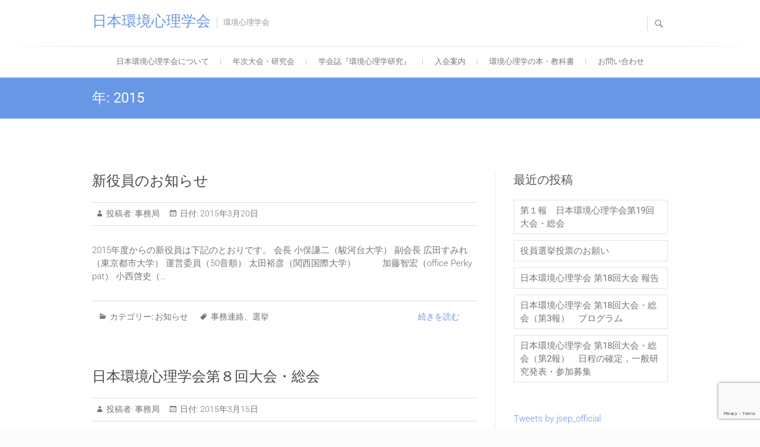

--- FILE ---
content_type: text/html; charset=UTF-8
request_url: http://jsep.jp/date/2015/
body_size: 11286
content:
<!DOCTYPE html>
<html lang="ja">
<head>
<meta charset="UTF-8" />
<link rel="profile" href="http://gmpg.org/xfn/11" />
<link rel="pingback" href="http://jsep.jp/xmlrpc.php" />
<title>2015年 &#8211; 日本環境心理学会</title>
<meta name='robots' content='max-image-preview:large' />
<link rel="alternate" type="application/rss+xml" title="日本環境心理学会 &raquo; フィード" href="https://jsep.jp/feed/" />
<link rel="alternate" type="application/rss+xml" title="日本環境心理学会 &raquo; コメントフィード" href="https://jsep.jp/comments/feed/" />
<style id='wp-img-auto-sizes-contain-inline-css' type='text/css'>
img:is([sizes=auto i],[sizes^="auto," i]){contain-intrinsic-size:3000px 1500px}
/*# sourceURL=wp-img-auto-sizes-contain-inline-css */
</style>
<style id='wp-emoji-styles-inline-css' type='text/css'>

	img.wp-smiley, img.emoji {
		display: inline !important;
		border: none !important;
		box-shadow: none !important;
		height: 1em !important;
		width: 1em !important;
		margin: 0 0.07em !important;
		vertical-align: -0.1em !important;
		background: none !important;
		padding: 0 !important;
	}
/*# sourceURL=wp-emoji-styles-inline-css */
</style>
<style id='wp-block-library-inline-css' type='text/css'>
:root{--wp-block-synced-color:#7a00df;--wp-block-synced-color--rgb:122,0,223;--wp-bound-block-color:var(--wp-block-synced-color);--wp-editor-canvas-background:#ddd;--wp-admin-theme-color:#007cba;--wp-admin-theme-color--rgb:0,124,186;--wp-admin-theme-color-darker-10:#006ba1;--wp-admin-theme-color-darker-10--rgb:0,107,160.5;--wp-admin-theme-color-darker-20:#005a87;--wp-admin-theme-color-darker-20--rgb:0,90,135;--wp-admin-border-width-focus:2px}@media (min-resolution:192dpi){:root{--wp-admin-border-width-focus:1.5px}}.wp-element-button{cursor:pointer}:root .has-very-light-gray-background-color{background-color:#eee}:root .has-very-dark-gray-background-color{background-color:#313131}:root .has-very-light-gray-color{color:#eee}:root .has-very-dark-gray-color{color:#313131}:root .has-vivid-green-cyan-to-vivid-cyan-blue-gradient-background{background:linear-gradient(135deg,#00d084,#0693e3)}:root .has-purple-crush-gradient-background{background:linear-gradient(135deg,#34e2e4,#4721fb 50%,#ab1dfe)}:root .has-hazy-dawn-gradient-background{background:linear-gradient(135deg,#faaca8,#dad0ec)}:root .has-subdued-olive-gradient-background{background:linear-gradient(135deg,#fafae1,#67a671)}:root .has-atomic-cream-gradient-background{background:linear-gradient(135deg,#fdd79a,#004a59)}:root .has-nightshade-gradient-background{background:linear-gradient(135deg,#330968,#31cdcf)}:root .has-midnight-gradient-background{background:linear-gradient(135deg,#020381,#2874fc)}:root{--wp--preset--font-size--normal:16px;--wp--preset--font-size--huge:42px}.has-regular-font-size{font-size:1em}.has-larger-font-size{font-size:2.625em}.has-normal-font-size{font-size:var(--wp--preset--font-size--normal)}.has-huge-font-size{font-size:var(--wp--preset--font-size--huge)}.has-text-align-center{text-align:center}.has-text-align-left{text-align:left}.has-text-align-right{text-align:right}.has-fit-text{white-space:nowrap!important}#end-resizable-editor-section{display:none}.aligncenter{clear:both}.items-justified-left{justify-content:flex-start}.items-justified-center{justify-content:center}.items-justified-right{justify-content:flex-end}.items-justified-space-between{justify-content:space-between}.screen-reader-text{border:0;clip-path:inset(50%);height:1px;margin:-1px;overflow:hidden;padding:0;position:absolute;width:1px;word-wrap:normal!important}.screen-reader-text:focus{background-color:#ddd;clip-path:none;color:#444;display:block;font-size:1em;height:auto;left:5px;line-height:normal;padding:15px 23px 14px;text-decoration:none;top:5px;width:auto;z-index:100000}html :where(.has-border-color){border-style:solid}html :where([style*=border-top-color]){border-top-style:solid}html :where([style*=border-right-color]){border-right-style:solid}html :where([style*=border-bottom-color]){border-bottom-style:solid}html :where([style*=border-left-color]){border-left-style:solid}html :where([style*=border-width]){border-style:solid}html :where([style*=border-top-width]){border-top-style:solid}html :where([style*=border-right-width]){border-right-style:solid}html :where([style*=border-bottom-width]){border-bottom-style:solid}html :where([style*=border-left-width]){border-left-style:solid}html :where(img[class*=wp-image-]){height:auto;max-width:100%}:where(figure){margin:0 0 1em}html :where(.is-position-sticky){--wp-admin--admin-bar--position-offset:var(--wp-admin--admin-bar--height,0px)}@media screen and (max-width:600px){html :where(.is-position-sticky){--wp-admin--admin-bar--position-offset:0px}}

/*# sourceURL=wp-block-library-inline-css */
</style><style id='global-styles-inline-css' type='text/css'>
:root{--wp--preset--aspect-ratio--square: 1;--wp--preset--aspect-ratio--4-3: 4/3;--wp--preset--aspect-ratio--3-4: 3/4;--wp--preset--aspect-ratio--3-2: 3/2;--wp--preset--aspect-ratio--2-3: 2/3;--wp--preset--aspect-ratio--16-9: 16/9;--wp--preset--aspect-ratio--9-16: 9/16;--wp--preset--color--black: #000000;--wp--preset--color--cyan-bluish-gray: #abb8c3;--wp--preset--color--white: #ffffff;--wp--preset--color--pale-pink: #f78da7;--wp--preset--color--vivid-red: #cf2e2e;--wp--preset--color--luminous-vivid-orange: #ff6900;--wp--preset--color--luminous-vivid-amber: #fcb900;--wp--preset--color--light-green-cyan: #7bdcb5;--wp--preset--color--vivid-green-cyan: #00d084;--wp--preset--color--pale-cyan-blue: #8ed1fc;--wp--preset--color--vivid-cyan-blue: #0693e3;--wp--preset--color--vivid-purple: #9b51e0;--wp--preset--gradient--vivid-cyan-blue-to-vivid-purple: linear-gradient(135deg,rgb(6,147,227) 0%,rgb(155,81,224) 100%);--wp--preset--gradient--light-green-cyan-to-vivid-green-cyan: linear-gradient(135deg,rgb(122,220,180) 0%,rgb(0,208,130) 100%);--wp--preset--gradient--luminous-vivid-amber-to-luminous-vivid-orange: linear-gradient(135deg,rgb(252,185,0) 0%,rgb(255,105,0) 100%);--wp--preset--gradient--luminous-vivid-orange-to-vivid-red: linear-gradient(135deg,rgb(255,105,0) 0%,rgb(207,46,46) 100%);--wp--preset--gradient--very-light-gray-to-cyan-bluish-gray: linear-gradient(135deg,rgb(238,238,238) 0%,rgb(169,184,195) 100%);--wp--preset--gradient--cool-to-warm-spectrum: linear-gradient(135deg,rgb(74,234,220) 0%,rgb(151,120,209) 20%,rgb(207,42,186) 40%,rgb(238,44,130) 60%,rgb(251,105,98) 80%,rgb(254,248,76) 100%);--wp--preset--gradient--blush-light-purple: linear-gradient(135deg,rgb(255,206,236) 0%,rgb(152,150,240) 100%);--wp--preset--gradient--blush-bordeaux: linear-gradient(135deg,rgb(254,205,165) 0%,rgb(254,45,45) 50%,rgb(107,0,62) 100%);--wp--preset--gradient--luminous-dusk: linear-gradient(135deg,rgb(255,203,112) 0%,rgb(199,81,192) 50%,rgb(65,88,208) 100%);--wp--preset--gradient--pale-ocean: linear-gradient(135deg,rgb(255,245,203) 0%,rgb(182,227,212) 50%,rgb(51,167,181) 100%);--wp--preset--gradient--electric-grass: linear-gradient(135deg,rgb(202,248,128) 0%,rgb(113,206,126) 100%);--wp--preset--gradient--midnight: linear-gradient(135deg,rgb(2,3,129) 0%,rgb(40,116,252) 100%);--wp--preset--font-size--small: 13px;--wp--preset--font-size--medium: 20px;--wp--preset--font-size--large: 36px;--wp--preset--font-size--x-large: 42px;--wp--preset--spacing--20: 0.44rem;--wp--preset--spacing--30: 0.67rem;--wp--preset--spacing--40: 1rem;--wp--preset--spacing--50: 1.5rem;--wp--preset--spacing--60: 2.25rem;--wp--preset--spacing--70: 3.38rem;--wp--preset--spacing--80: 5.06rem;--wp--preset--shadow--natural: 6px 6px 9px rgba(0, 0, 0, 0.2);--wp--preset--shadow--deep: 12px 12px 50px rgba(0, 0, 0, 0.4);--wp--preset--shadow--sharp: 6px 6px 0px rgba(0, 0, 0, 0.2);--wp--preset--shadow--outlined: 6px 6px 0px -3px rgb(255, 255, 255), 6px 6px rgb(0, 0, 0);--wp--preset--shadow--crisp: 6px 6px 0px rgb(0, 0, 0);}:where(.is-layout-flex){gap: 0.5em;}:where(.is-layout-grid){gap: 0.5em;}body .is-layout-flex{display: flex;}.is-layout-flex{flex-wrap: wrap;align-items: center;}.is-layout-flex > :is(*, div){margin: 0;}body .is-layout-grid{display: grid;}.is-layout-grid > :is(*, div){margin: 0;}:where(.wp-block-columns.is-layout-flex){gap: 2em;}:where(.wp-block-columns.is-layout-grid){gap: 2em;}:where(.wp-block-post-template.is-layout-flex){gap: 1.25em;}:where(.wp-block-post-template.is-layout-grid){gap: 1.25em;}.has-black-color{color: var(--wp--preset--color--black) !important;}.has-cyan-bluish-gray-color{color: var(--wp--preset--color--cyan-bluish-gray) !important;}.has-white-color{color: var(--wp--preset--color--white) !important;}.has-pale-pink-color{color: var(--wp--preset--color--pale-pink) !important;}.has-vivid-red-color{color: var(--wp--preset--color--vivid-red) !important;}.has-luminous-vivid-orange-color{color: var(--wp--preset--color--luminous-vivid-orange) !important;}.has-luminous-vivid-amber-color{color: var(--wp--preset--color--luminous-vivid-amber) !important;}.has-light-green-cyan-color{color: var(--wp--preset--color--light-green-cyan) !important;}.has-vivid-green-cyan-color{color: var(--wp--preset--color--vivid-green-cyan) !important;}.has-pale-cyan-blue-color{color: var(--wp--preset--color--pale-cyan-blue) !important;}.has-vivid-cyan-blue-color{color: var(--wp--preset--color--vivid-cyan-blue) !important;}.has-vivid-purple-color{color: var(--wp--preset--color--vivid-purple) !important;}.has-black-background-color{background-color: var(--wp--preset--color--black) !important;}.has-cyan-bluish-gray-background-color{background-color: var(--wp--preset--color--cyan-bluish-gray) !important;}.has-white-background-color{background-color: var(--wp--preset--color--white) !important;}.has-pale-pink-background-color{background-color: var(--wp--preset--color--pale-pink) !important;}.has-vivid-red-background-color{background-color: var(--wp--preset--color--vivid-red) !important;}.has-luminous-vivid-orange-background-color{background-color: var(--wp--preset--color--luminous-vivid-orange) !important;}.has-luminous-vivid-amber-background-color{background-color: var(--wp--preset--color--luminous-vivid-amber) !important;}.has-light-green-cyan-background-color{background-color: var(--wp--preset--color--light-green-cyan) !important;}.has-vivid-green-cyan-background-color{background-color: var(--wp--preset--color--vivid-green-cyan) !important;}.has-pale-cyan-blue-background-color{background-color: var(--wp--preset--color--pale-cyan-blue) !important;}.has-vivid-cyan-blue-background-color{background-color: var(--wp--preset--color--vivid-cyan-blue) !important;}.has-vivid-purple-background-color{background-color: var(--wp--preset--color--vivid-purple) !important;}.has-black-border-color{border-color: var(--wp--preset--color--black) !important;}.has-cyan-bluish-gray-border-color{border-color: var(--wp--preset--color--cyan-bluish-gray) !important;}.has-white-border-color{border-color: var(--wp--preset--color--white) !important;}.has-pale-pink-border-color{border-color: var(--wp--preset--color--pale-pink) !important;}.has-vivid-red-border-color{border-color: var(--wp--preset--color--vivid-red) !important;}.has-luminous-vivid-orange-border-color{border-color: var(--wp--preset--color--luminous-vivid-orange) !important;}.has-luminous-vivid-amber-border-color{border-color: var(--wp--preset--color--luminous-vivid-amber) !important;}.has-light-green-cyan-border-color{border-color: var(--wp--preset--color--light-green-cyan) !important;}.has-vivid-green-cyan-border-color{border-color: var(--wp--preset--color--vivid-green-cyan) !important;}.has-pale-cyan-blue-border-color{border-color: var(--wp--preset--color--pale-cyan-blue) !important;}.has-vivid-cyan-blue-border-color{border-color: var(--wp--preset--color--vivid-cyan-blue) !important;}.has-vivid-purple-border-color{border-color: var(--wp--preset--color--vivid-purple) !important;}.has-vivid-cyan-blue-to-vivid-purple-gradient-background{background: var(--wp--preset--gradient--vivid-cyan-blue-to-vivid-purple) !important;}.has-light-green-cyan-to-vivid-green-cyan-gradient-background{background: var(--wp--preset--gradient--light-green-cyan-to-vivid-green-cyan) !important;}.has-luminous-vivid-amber-to-luminous-vivid-orange-gradient-background{background: var(--wp--preset--gradient--luminous-vivid-amber-to-luminous-vivid-orange) !important;}.has-luminous-vivid-orange-to-vivid-red-gradient-background{background: var(--wp--preset--gradient--luminous-vivid-orange-to-vivid-red) !important;}.has-very-light-gray-to-cyan-bluish-gray-gradient-background{background: var(--wp--preset--gradient--very-light-gray-to-cyan-bluish-gray) !important;}.has-cool-to-warm-spectrum-gradient-background{background: var(--wp--preset--gradient--cool-to-warm-spectrum) !important;}.has-blush-light-purple-gradient-background{background: var(--wp--preset--gradient--blush-light-purple) !important;}.has-blush-bordeaux-gradient-background{background: var(--wp--preset--gradient--blush-bordeaux) !important;}.has-luminous-dusk-gradient-background{background: var(--wp--preset--gradient--luminous-dusk) !important;}.has-pale-ocean-gradient-background{background: var(--wp--preset--gradient--pale-ocean) !important;}.has-electric-grass-gradient-background{background: var(--wp--preset--gradient--electric-grass) !important;}.has-midnight-gradient-background{background: var(--wp--preset--gradient--midnight) !important;}.has-small-font-size{font-size: var(--wp--preset--font-size--small) !important;}.has-medium-font-size{font-size: var(--wp--preset--font-size--medium) !important;}.has-large-font-size{font-size: var(--wp--preset--font-size--large) !important;}.has-x-large-font-size{font-size: var(--wp--preset--font-size--x-large) !important;}
/*# sourceURL=global-styles-inline-css */
</style>

<style id='classic-theme-styles-inline-css' type='text/css'>
/*! This file is auto-generated */
.wp-block-button__link{color:#fff;background-color:#32373c;border-radius:9999px;box-shadow:none;text-decoration:none;padding:calc(.667em + 2px) calc(1.333em + 2px);font-size:1.125em}.wp-block-file__button{background:#32373c;color:#fff;text-decoration:none}
/*# sourceURL=/wp-includes/css/classic-themes.min.css */
</style>
<link rel='stylesheet' id='contact-form-7-css' href='http://jsep.jp/wp-content/plugins/contact-form-7/includes/css/styles.css?ver=6.1.4' type='text/css' media='all' />
<link rel='stylesheet' id='freesiaempire-style-css' href='http://jsep.jp/wp-content/themes/freesia-empire/style.css?ver=6.9' type='text/css' media='all' />
<link rel='stylesheet' id='freesiaempire_google_fonts-css' href='http://jsep.jp/wp-content/fonts/1b3e7d5370e97558d6e0f9046c841702.css?ver=6.9' type='text/css' media='all' />
<link rel='stylesheet' id='genericons-css' href='http://jsep.jp/wp-content/themes/freesia-empire/genericons/genericons.css?ver=3.4.1' type='text/css' media='all' />
<link rel='stylesheet' id='freesiaempire-responsive-css' href='http://jsep.jp/wp-content/themes/freesia-empire/css/responsive.css?ver=6.9' type='text/css' media='all' />
<link rel='stylesheet' id='freesiaempire-animate-css' href='http://jsep.jp/wp-content/themes/freesia-empire/assets/wow/css/animate.min.css?ver=6.9' type='text/css' media='all' />
<script type="text/javascript" src="http://jsep.jp/wp-includes/js/jquery/jquery.min.js?ver=3.7.1" id="jquery-core-js"></script>
<script type="text/javascript" src="http://jsep.jp/wp-includes/js/jquery/jquery-migrate.min.js?ver=3.4.1" id="jquery-migrate-js"></script>
<script type="text/javascript" src="http://jsep.jp/wp-content/themes/freesia-empire/js/freesiaempire-main.js?ver=6.9" id="freesiaempire-main-js"></script>
<script type="text/javascript" src="http://jsep.jp/wp-content/themes/freesia-empire/js/freesiaempire-sticky-scroll.js?ver=6.9" id="sticky-scroll-js"></script>
<script type="text/javascript" src="http://jsep.jp/wp-content/themes/freesia-empire/assets/wow/js/wow.min.js?ver=6.9" id="wow-js"></script>
<script type="text/javascript" src="http://jsep.jp/wp-content/themes/freesia-empire/assets/wow/js/wow-settings.js?ver=6.9" id="wow-settings-js"></script>
<link rel="https://api.w.org/" href="https://jsep.jp/wp-json/" /><link rel="EditURI" type="application/rsd+xml" title="RSD" href="https://jsep.jp/xmlrpc.php?rsd" />
<meta name="generator" content="WordPress 6.9" />
	<meta name="viewport" content="width=device-width" />
	<style type="text/css" id="custom-background-css">
body.custom-background { background-color: #fcfcfc; }
</style>
	</head>
<body class="archive date custom-background wp-embed-responsive wp-theme-freesia-empire  small_image_blog">
	<div id="page" class="hfeed site">
	<a class="skip-link screen-reader-text" href="#content">Skip to content</a>
<!-- Masthead ============================================= -->
<header id="masthead" class="site-header" role="banner">
	<div class="top-header">
						<div class="container clearfix"><div id="site-branding">			<div id="site-detail">
			
				 <h2 id="site-title"> 						<a href="https://jsep.jp/" title="日本環境心理学会" rel="home"> 日本環境心理学会 </a>
						 </h2> <!-- end .site-title --> 							<div id="site-description"> 環境心理学会 </div> <!-- end #site-description -->
									</div>
		</div> <!-- end #site-branding -->	
	<button class="menu-toggle" type="button">      
								<div class="line-one"></div>
								<div class="line-two"></div>
								<div class="line-three"></div>
							</button><div class="header-info clearfix"> </div> <!-- end .header-info -->							<button id="search-toggle" class="header-search" type="button"></button>
							<div id="search-box" class="clearfix">
								<form class="search-form" action="https://jsep.jp/" method="get">
		<label class="screen-reader-text">検索&hellip; </label>
	<input type="search" name="s" class="search-field" placeholder="検索&hellip;" autocomplete="off">
	<button type="submit" class="search-submit"><i class="search-icon"></i></button>
	</form> <!-- end .search-form -->							</div>  <!-- end #search-box -->
						</div> <!-- end .container -->
				</div> <!-- end .top-header -->	<!-- Main Header============================================= -->
	<div id="sticky_header">
		<div class="container clearfix">
			<!-- Main Nav ============================================= -->
						<nav id="site-navigation" class="main-navigation clearfix" role="navigation" aria-label="メインメニュー">
				<button class="menu-toggle-2" aria-controls="primary-menu" aria-expanded="false"></button>
					  	<!-- end .menu-toggle -->
				<ul class="menu"><li class="page_item page-item-2 page_item_has_children"><a href="https://jsep.jp/about/">日本環境心理学会について</a><ul class='children'><li class="page_item page-item-25"><a href="https://jsep.jp/about/rules/">会則</a></li><li class="page_item page-item-52"><a href="https://jsep.jp/about/bylaws/">細則</a></li><li class="page_item page-item-59 page_item_has_children"><a href="https://jsep.jp/about/board/">運営体制</a><ul class='children'><li class="page_item page-item-1129"><a href="https://jsep.jp/about/board/%e5%90%8d%e8%aa%89%e4%bc%9a%e5%93%a1/">名誉会員</a></li><li class="page_item page-item-665"><a href="https://jsep.jp/about/board/%e6%ad%b4%e4%bb%a3%e5%bd%b9%e5%93%a1/">歴代役員</a></li></ul></li></ul></li><li class="page_item page-item-115 page_item_has_children"><a href="https://jsep.jp/conference/">年次大会・研究会</a><ul class='children'><li class="page_item page-item-117"><a href="https://jsep.jp/conference/coming/">最新大会・研究会</a></li><li class="page_item page-item-122"><a href="https://jsep.jp/conference/past/">これまでの大会・研究会</a></li><li class="page_item page-item-645"><a href="https://jsep.jp/conference/%e9%81%8e%e5%8e%bb%e3%81%ae%e5%a4%a7%e4%bc%9a%e3%83%bb%e7%a0%94%e7%a9%b6%e4%bc%9a/">過去の大会一覧</a></li></ul></li><li class="page_item page-item-70 page_item_has_children"><a href="https://jsep.jp/journal/">学会誌『環境心理学研究』</a><ul class='children'><li class="page_item page-item-80"><a href="https://jsep.jp/journal/rules/">執筆・投稿規定</a></li><li class="page_item page-item-74"><a href="https://jsep.jp/journal/submission/">論文投稿</a></li><li class="page_item page-item-106 page_item_has_children"><a href="https://jsep.jp/journal/editorial/">編集委員会</a><ul class='children'><li class="page_item page-item-676"><a href="https://jsep.jp/journal/editorial/%e6%ad%b4%e4%bb%a3%e7%b7%a8%e9%9b%86%e5%a7%94%e5%93%a1/">歴代編集委員</a></li></ul></li></ul></li><li class="page_item page-item-57 page_item_has_children"><a href="https://jsep.jp/join/">入会案内</a><ul class='children'><li class="page_item page-item-63"><a href="https://jsep.jp/join/dues/">会費納入について</a></li></ul></li><li class="page_item page-item-552"><a href="https://jsep.jp/envpsy-books/">環境心理学の本・教科書</a></li><li class="page_item page-item-120"><a href="https://jsep.jp/contact/">お問い合わせ</a></li></ul>			</nav> <!-- end #site-navigation -->
					</div> <!-- end .container -->
	</div> <!-- end #sticky_header -->
							<div class="page-header clearfix">
							<div class="container">
																			<h1 class="page-title">年: <span>2015</span></h1>
										<!-- .page-title -->
																									</div> <!-- .container -->
						</div> <!-- .page-header -->
				</header> <!-- end #masthead -->
<!-- Main Page Start ============================================= -->
<div id="content">
<div class="container clearfix">
<div id="primary">
		<main id="main" class="site-main clearfix">
			<article class="post-format format- post-270 post type-post status-publish format-standard hentry category-news tag-16 tag-17 clearfix" id="post-270">
			<header class="entry-header">
			<h2 class="entry-title"> <a href="https://jsep.jp/2015/news/270/" title="新役員のお知らせ"> 新役員のお知らせ </a> </h2> <!-- end.entry-title -->
					<div class="entry-meta">
						<span class="author vcard">投稿者:<a href="https://jsep.jp/author/admin/" title="新役員のお知らせ">
						事務局 </a></span> 
			<span class="posted-on">日付:<a title="1:56 PM" href="https://jsep.jp/2015/news/270/"> 2015年3月20日 </a></span>
									</div> <!-- end .entry-meta -->
				</header> <!-- end .entry-header -->
		<div class="entry-content">
			<p>2015年度からの新役員は下記のとおりです。 会長 小俣謙二（駿河台大学） 副会長 広田すみれ（東京都市大学） 運営委員（50音順） 太田裕彦（関西国際大学）　　　加藤智宏（office Perky pat） 小西啓史（&hellip; </p>
		</div> <!-- end .entry-content -->
				<footer class="entry-footer">
						<span class="cat-links">
			カテゴリー: <a href="https://jsep.jp/category/news/" rel="category tag">お知らせ</a>			</span> <!-- end .cat-links -->
							<span class="tag-links">
				<a href="https://jsep.jp/tag/%e4%ba%8b%e5%8b%99%e9%80%a3%e7%b5%a1/" rel="tag">事務連絡</a>、<a href="https://jsep.jp/tag/%e9%81%b8%e6%8c%99/" rel="tag">選挙</a>				</span> <!-- end .tag-links -->
							<a class="more-link" title="新役員のお知らせ" href="https://jsep.jp/2015/news/270/">
			続きを読む</a>
					</footer> <!-- .entry-meta -->
				</article>	<article class="post-format format- post-174 post type-post status-publish format-standard hentry category-conf_report tag-jsep2015 tag-jsep clearfix" id="post-174">
			<header class="entry-header">
			<h2 class="entry-title"> <a href="https://jsep.jp/2015/conf_report/174/" title="日本環境心理学会第８回大会・総会"> 日本環境心理学会第８回大会・総会 </a> </h2> <!-- end.entry-title -->
					<div class="entry-meta">
						<span class="author vcard">投稿者:<a href="https://jsep.jp/author/admin/" title="日本環境心理学会第８回大会・総会">
						事務局 </a></span> 
			<span class="posted-on">日付:<a title="6:56 PM" href="https://jsep.jp/2015/conf_report/174/"> 2015年3月15日 </a></span>
									</div> <!-- end .entry-meta -->
				</header> <!-- end .entry-header -->
		<div class="entry-content">
			<p>日時：2015年3月14日（土） 会場：駿河台大学お茶の水キャンパス（法科大学院） 1) ワークショップ 『居住環境に関する環境心理学的研究の試み』 話題提供者　畑　倫子　（文京学院大学）　　　　　　　　 　　　　　　呉&hellip; </p>
		</div> <!-- end .entry-content -->
				<footer class="entry-footer">
						<span class="cat-links">
			カテゴリー: <a href="https://jsep.jp/category/conf_report/" rel="category tag">大会報告</a>			</span> <!-- end .cat-links -->
							<span class="tag-links">
				<a href="https://jsep.jp/tag/jsep2015/" rel="tag">JSEP2015</a>、<a href="https://jsep.jp/tag/jsep/" rel="tag">大会</a>				</span> <!-- end .tag-links -->
							<a class="more-link" title="日本環境心理学会第８回大会・総会" href="https://jsep.jp/2015/conf_report/174/">
			続きを読む</a>
					</footer> <!-- .entry-meta -->
				</article>	<article class="post-format format- post-244 post type-post status-publish format-standard hentry category-conf_report tag-jsep2015 tag-jsep clearfix" id="post-244">
			<header class="entry-header">
			<h2 class="entry-title"> <a href="https://jsep.jp/2015/conf_report/244/" title="第８回大会のプログラム"> 第８回大会のプログラム </a> </h2> <!-- end.entry-title -->
					<div class="entry-meta">
						<span class="author vcard">投稿者:<a href="https://jsep.jp/author/admin/" title="第８回大会のプログラム">
						事務局 </a></span> 
			<span class="posted-on">日付:<a title="12:34 PM" href="https://jsep.jp/2015/conf_report/244/"> 2015年3月9日 </a></span>
									</div> <!-- end .entry-meta -->
				</header> <!-- end .entry-header -->
		<div class="entry-content">
			<p>第８回大会のプログラムが出来あがりました。 以下のリンクからご覧ください。 第8回大会プログラム</p>
		</div> <!-- end .entry-content -->
				<footer class="entry-footer">
						<span class="cat-links">
			カテゴリー: <a href="https://jsep.jp/category/conf_report/" rel="category tag">大会報告</a>			</span> <!-- end .cat-links -->
							<span class="tag-links">
				<a href="https://jsep.jp/tag/jsep2015/" rel="tag">JSEP2015</a>、<a href="https://jsep.jp/tag/jsep/" rel="tag">大会</a>				</span> <!-- end .tag-links -->
							<a class="more-link" title="第８回大会のプログラム" href="https://jsep.jp/2015/conf_report/244/">
			続きを読む</a>
					</footer> <!-- .entry-meta -->
				</article>	<article class="post-format format- post-240 post type-post status-publish format-standard hentry category-news tag-17 clearfix" id="post-240">
			<header class="entry-header">
			<h2 class="entry-title"> <a href="https://jsep.jp/2015/news/240/" title="第４期 役員選挙投票のお願い"> 第４期 役員選挙投票のお願い </a> </h2> <!-- end.entry-title -->
					<div class="entry-meta">
						<span class="author vcard">投稿者:<a href="https://jsep.jp/author/admin/" title="第４期 役員選挙投票のお願い">
						事務局 </a></span> 
			<span class="posted-on">日付:<a title="5:52 PM" href="https://jsep.jp/2015/news/240/"> 2015年1月30日 </a></span>
									</div> <!-- end .entry-meta -->
				</header> <!-- end .entry-header -->
		<div class="entry-content">
			<p>日本環境心理学会会員各位 ２０１５〜１６年度（第４期）役員選挙投票のお願い ２０１５年１月３０日 日本環境心理学会選挙管理委員会 委員長　芝田征司（相模女子大学） 　会員の皆様には平素は本学会の運営に多大なご協力を賜りあ&hellip; </p>
		</div> <!-- end .entry-content -->
				<footer class="entry-footer">
						<span class="cat-links">
			カテゴリー: <a href="https://jsep.jp/category/news/" rel="category tag">お知らせ</a>			</span> <!-- end .cat-links -->
							<span class="tag-links">
				<a href="https://jsep.jp/tag/%e9%81%b8%e6%8c%99/" rel="tag">選挙</a>				</span> <!-- end .tag-links -->
							<a class="more-link" title="第４期 役員選挙投票のお願い" href="https://jsep.jp/2015/news/240/">
			続きを読む</a>
					</footer> <!-- .entry-meta -->
				</article>	<article class="post-format format- post-237 post type-post status-publish format-standard hentry category-conf_report tag-jsep2015 tag-jsep clearfix" id="post-237">
			<header class="entry-header">
			<h2 class="entry-title"> <a href="https://jsep.jp/2015/conf_report/237/" title="第8回大会のお知らせ（第二報）"> 第8回大会のお知らせ（第二報） </a> </h2> <!-- end.entry-title -->
					<div class="entry-meta">
						<span class="author vcard">投稿者:<a href="https://jsep.jp/author/admin/" title="第8回大会のお知らせ（第二報）">
						事務局 </a></span> 
			<span class="posted-on">日付:<a title="10:26 AM" href="https://jsep.jp/2015/conf_report/237/"> 2015年1月14日 </a></span>
									</div> <!-- end .entry-meta -->
				</header> <!-- end .entry-header -->
		<div class="entry-content">
			<p>日本環境心理学会員の皆様 第8回大会の発表申込方法等が決まりましたので、お知らせいたします。 皆様のご参加をお待ちしております。 平成27年1月13日 記 1. 日時：2015年3月14日（土）10:00〜17:00 2&hellip; </p>
		</div> <!-- end .entry-content -->
				<footer class="entry-footer">
						<span class="cat-links">
			カテゴリー: <a href="https://jsep.jp/category/conf_report/" rel="category tag">大会報告</a>			</span> <!-- end .cat-links -->
							<span class="tag-links">
				<a href="https://jsep.jp/tag/jsep2015/" rel="tag">JSEP2015</a>、<a href="https://jsep.jp/tag/jsep/" rel="tag">大会</a>				</span> <!-- end .tag-links -->
							<a class="more-link" title="第8回大会のお知らせ（第二報）" href="https://jsep.jp/2015/conf_report/237/">
			続きを読む</a>
					</footer> <!-- .entry-meta -->
				</article>	</main> <!-- #main -->
	</div> <!-- #primary -->

<aside id="secondary">
    
		<aside id="recent-posts-2" class="widget widget_recent_entries">
		<h2 class="widget-title">最近の投稿</h2>
		<ul>
											<li>
					<a href="https://jsep.jp/2025/info/1861/">第１報　日本環境心理学会第19回大会・総会</a>
									</li>
											<li>
					<a href="https://jsep.jp/2025/news/1152/">役員選挙投票のお願い</a>
									</li>
											<li>
					<a href="https://jsep.jp/2025/conf_report/1121/">日本環境心理学会 第18回大会 報告</a>
									</li>
											<li>
					<a href="https://jsep.jp/2025/conf_report/1059/">日本環境心理学会 第18回大会・総会（第3報）　プログラム</a>
									</li>
											<li>
					<a href="https://jsep.jp/2025/conf_report/1046/">日本環境心理学会 第18回大会・総会（第2報）　日程の確定，一般研究発表・参加募集</a>
									</li>
					</ul>

		</aside><aside id="text-8" class="widget widget_text">			<div class="textwidget"><p><a class="twitter-timeline" href="https://twitter.com/jsep_official?ref_src=twsrc%5Etfw">Tweets by jsep_official</a> <script async src="https://platform.twitter.com/widgets.js" charset="utf-8"></script></p>
</div>
		</aside><aside id="search-2" class="widget widget_search"><form class="search-form" action="https://jsep.jp/" method="get">
		<label class="screen-reader-text">検索&hellip; </label>
	<input type="search" name="s" class="search-field" placeholder="検索&hellip;" autocomplete="off">
	<button type="submit" class="search-submit"><i class="search-icon"></i></button>
	</form> <!-- end .search-form --></aside><aside id="categories-2" class="widget widget_categories"><h2 class="widget-title">カテゴリー</h2>
			<ul>
					<li class="cat-item cat-item-5"><a href="https://jsep.jp/category/news/">お知らせ</a>
</li>
	<li class="cat-item cat-item-4"><a href="https://jsep.jp/category/conf_report/">大会報告</a>
</li>
	<li class="cat-item cat-item-14"><a href="https://jsep.jp/category/info/">大会案内</a>
</li>
	<li class="cat-item cat-item-28"><a href="https://jsep.jp/category/envpsy_books/textbooks/">教科書</a>
</li>
	<li class="cat-item cat-item-29"><a href="https://jsep.jp/category/envpsy_books/">環境心理学関連の本</a>
</li>
			</ul>

			</aside></aside> <!-- #secondary -->
</div>
<!-- end .container -->
</div>
<!-- end #content -->
<!-- Footer Start ============================================= -->
<footer id="colophon" class="site-footer clearfix" role="contentinfo">
		<div class="site-info">
		<div class="container">
						<div class="copyright">					&copy; 2026				<a title="日本環境心理学会" target="_blank" href="https://jsep.jp/">日本環境心理学会</a> | 
								Designed by: <a title="Themefreesia" target="_blank" href="https://themefreesia.com">Theme Freesia</a> | 
								Powered by: <a title="WordPress" target="_blank" href="http://wordpress.org">WordPress</a>
							</div>
						<div style="clear:both;"></div>
		</div> <!-- end .container -->
	</div> <!-- end .site-info -->
		<div class="go-to-top"><a title="Go to Top" href="#masthead"></a></div> <!-- end .go-to-top -->
	</footer> <!-- end #colophon -->
</div> <!-- end #page -->
<script type="speculationrules">
{"prefetch":[{"source":"document","where":{"and":[{"href_matches":"/*"},{"not":{"href_matches":["/wp-*.php","/wp-admin/*","/wp-content/uploads/*","/wp-content/*","/wp-content/plugins/*","/wp-content/themes/freesia-empire/*","/*\\?(.+)"]}},{"not":{"selector_matches":"a[rel~=\"nofollow\"]"}},{"not":{"selector_matches":".no-prefetch, .no-prefetch a"}}]},"eagerness":"conservative"}]}
</script>
<script type="text/javascript" src="http://jsep.jp/wp-includes/js/dist/hooks.min.js?ver=dd5603f07f9220ed27f1" id="wp-hooks-js"></script>
<script type="text/javascript" src="http://jsep.jp/wp-includes/js/dist/i18n.min.js?ver=c26c3dc7bed366793375" id="wp-i18n-js"></script>
<script type="text/javascript" id="wp-i18n-js-after">
/* <![CDATA[ */
wp.i18n.setLocaleData( { 'text direction\u0004ltr': [ 'ltr' ] } );
//# sourceURL=wp-i18n-js-after
/* ]]> */
</script>
<script type="text/javascript" src="http://jsep.jp/wp-content/plugins/contact-form-7/includes/swv/js/index.js?ver=6.1.4" id="swv-js"></script>
<script type="text/javascript" id="contact-form-7-js-translations">
/* <![CDATA[ */
( function( domain, translations ) {
	var localeData = translations.locale_data[ domain ] || translations.locale_data.messages;
	localeData[""].domain = domain;
	wp.i18n.setLocaleData( localeData, domain );
} )( "contact-form-7", {"translation-revision-date":"2025-11-30 08:12:23+0000","generator":"GlotPress\/4.0.3","domain":"messages","locale_data":{"messages":{"":{"domain":"messages","plural-forms":"nplurals=1; plural=0;","lang":"ja_JP"},"This contact form is placed in the wrong place.":["\u3053\u306e\u30b3\u30f3\u30bf\u30af\u30c8\u30d5\u30a9\u30fc\u30e0\u306f\u9593\u9055\u3063\u305f\u4f4d\u7f6e\u306b\u7f6e\u304b\u308c\u3066\u3044\u307e\u3059\u3002"],"Error:":["\u30a8\u30e9\u30fc:"]}},"comment":{"reference":"includes\/js\/index.js"}} );
//# sourceURL=contact-form-7-js-translations
/* ]]> */
</script>
<script type="text/javascript" id="contact-form-7-js-before">
/* <![CDATA[ */
var wpcf7 = {
    "api": {
        "root": "https:\/\/jsep.jp\/wp-json\/",
        "namespace": "contact-form-7\/v1"
    }
};
//# sourceURL=contact-form-7-js-before
/* ]]> */
</script>
<script type="text/javascript" src="http://jsep.jp/wp-content/plugins/contact-form-7/includes/js/index.js?ver=6.1.4" id="contact-form-7-js"></script>
<script type="text/javascript" src="http://jsep.jp/wp-content/themes/freesia-empire/js/jquery.cycle.all.js?ver=3.0.3" id="jquery_cycle_all-js"></script>
<script type="text/javascript" id="freesiaempire_slider-js-extra">
/* <![CDATA[ */
var freesiaempire_slider_value = {"transition_effect":"fade","transition_delay":"4000","transition_duration":"1000"};
//# sourceURL=freesiaempire_slider-js-extra
/* ]]> */
</script>
<script type="text/javascript" src="http://jsep.jp/wp-content/themes/freesia-empire/js/freesiaempire-slider-setting.js?ver=6.9" id="freesiaempire_slider-js"></script>
<script type="text/javascript" src="http://jsep.jp/wp-content/themes/freesia-empire/js/navigation.js?ver=6.9" id="freesiaempire-navigation-js"></script>
<script type="text/javascript" src="http://jsep.jp/wp-content/themes/freesia-empire/js/freesiaempire-quote-slider.js?ver=4.2.2" id="freesiaempire-quote-slider-js"></script>
<script type="text/javascript" src="http://jsep.jp/wp-content/themes/freesia-empire/js/skip-link-focus-fix.js?ver=6.9" id="freesiaempire-skip-link-focus-fix-js"></script>
<script type="text/javascript" src="https://www.google.com/recaptcha/api.js?render=6LfJUZwUAAAAANa_mct07geGS2wV-d7eSUpply2v&amp;ver=3.0" id="google-recaptcha-js"></script>
<script type="text/javascript" src="http://jsep.jp/wp-includes/js/dist/vendor/wp-polyfill.min.js?ver=3.15.0" id="wp-polyfill-js"></script>
<script type="text/javascript" id="wpcf7-recaptcha-js-before">
/* <![CDATA[ */
var wpcf7_recaptcha = {
    "sitekey": "6LfJUZwUAAAAANa_mct07geGS2wV-d7eSUpply2v",
    "actions": {
        "homepage": "homepage",
        "contactform": "contactform"
    }
};
//# sourceURL=wpcf7-recaptcha-js-before
/* ]]> */
</script>
<script type="text/javascript" src="http://jsep.jp/wp-content/plugins/contact-form-7/modules/recaptcha/index.js?ver=6.1.4" id="wpcf7-recaptcha-js"></script>
<script id="wp-emoji-settings" type="application/json">
{"baseUrl":"https://s.w.org/images/core/emoji/17.0.2/72x72/","ext":".png","svgUrl":"https://s.w.org/images/core/emoji/17.0.2/svg/","svgExt":".svg","source":{"concatemoji":"http://jsep.jp/wp-includes/js/wp-emoji-release.min.js?ver=6.9"}}
</script>
<script type="module">
/* <![CDATA[ */
/*! This file is auto-generated */
const a=JSON.parse(document.getElementById("wp-emoji-settings").textContent),o=(window._wpemojiSettings=a,"wpEmojiSettingsSupports"),s=["flag","emoji"];function i(e){try{var t={supportTests:e,timestamp:(new Date).valueOf()};sessionStorage.setItem(o,JSON.stringify(t))}catch(e){}}function c(e,t,n){e.clearRect(0,0,e.canvas.width,e.canvas.height),e.fillText(t,0,0);t=new Uint32Array(e.getImageData(0,0,e.canvas.width,e.canvas.height).data);e.clearRect(0,0,e.canvas.width,e.canvas.height),e.fillText(n,0,0);const a=new Uint32Array(e.getImageData(0,0,e.canvas.width,e.canvas.height).data);return t.every((e,t)=>e===a[t])}function p(e,t){e.clearRect(0,0,e.canvas.width,e.canvas.height),e.fillText(t,0,0);var n=e.getImageData(16,16,1,1);for(let e=0;e<n.data.length;e++)if(0!==n.data[e])return!1;return!0}function u(e,t,n,a){switch(t){case"flag":return n(e,"\ud83c\udff3\ufe0f\u200d\u26a7\ufe0f","\ud83c\udff3\ufe0f\u200b\u26a7\ufe0f")?!1:!n(e,"\ud83c\udde8\ud83c\uddf6","\ud83c\udde8\u200b\ud83c\uddf6")&&!n(e,"\ud83c\udff4\udb40\udc67\udb40\udc62\udb40\udc65\udb40\udc6e\udb40\udc67\udb40\udc7f","\ud83c\udff4\u200b\udb40\udc67\u200b\udb40\udc62\u200b\udb40\udc65\u200b\udb40\udc6e\u200b\udb40\udc67\u200b\udb40\udc7f");case"emoji":return!a(e,"\ud83e\u1fac8")}return!1}function f(e,t,n,a){let r;const o=(r="undefined"!=typeof WorkerGlobalScope&&self instanceof WorkerGlobalScope?new OffscreenCanvas(300,150):document.createElement("canvas")).getContext("2d",{willReadFrequently:!0}),s=(o.textBaseline="top",o.font="600 32px Arial",{});return e.forEach(e=>{s[e]=t(o,e,n,a)}),s}function r(e){var t=document.createElement("script");t.src=e,t.defer=!0,document.head.appendChild(t)}a.supports={everything:!0,everythingExceptFlag:!0},new Promise(t=>{let n=function(){try{var e=JSON.parse(sessionStorage.getItem(o));if("object"==typeof e&&"number"==typeof e.timestamp&&(new Date).valueOf()<e.timestamp+604800&&"object"==typeof e.supportTests)return e.supportTests}catch(e){}return null}();if(!n){if("undefined"!=typeof Worker&&"undefined"!=typeof OffscreenCanvas&&"undefined"!=typeof URL&&URL.createObjectURL&&"undefined"!=typeof Blob)try{var e="postMessage("+f.toString()+"("+[JSON.stringify(s),u.toString(),c.toString(),p.toString()].join(",")+"));",a=new Blob([e],{type:"text/javascript"});const r=new Worker(URL.createObjectURL(a),{name:"wpTestEmojiSupports"});return void(r.onmessage=e=>{i(n=e.data),r.terminate(),t(n)})}catch(e){}i(n=f(s,u,c,p))}t(n)}).then(e=>{for(const n in e)a.supports[n]=e[n],a.supports.everything=a.supports.everything&&a.supports[n],"flag"!==n&&(a.supports.everythingExceptFlag=a.supports.everythingExceptFlag&&a.supports[n]);var t;a.supports.everythingExceptFlag=a.supports.everythingExceptFlag&&!a.supports.flag,a.supports.everything||((t=a.source||{}).concatemoji?r(t.concatemoji):t.wpemoji&&t.twemoji&&(r(t.twemoji),r(t.wpemoji)))});
//# sourceURL=http://jsep.jp/wp-includes/js/wp-emoji-loader.min.js
/* ]]> */
</script>
</body>
</html>

--- FILE ---
content_type: text/html; charset=utf-8
request_url: https://www.google.com/recaptcha/api2/anchor?ar=1&k=6LfJUZwUAAAAANa_mct07geGS2wV-d7eSUpply2v&co=aHR0cDovL2pzZXAuanA6ODA.&hl=en&v=PoyoqOPhxBO7pBk68S4YbpHZ&size=invisible&anchor-ms=20000&execute-ms=30000&cb=29p0kqu4a6jg
body_size: 48689
content:
<!DOCTYPE HTML><html dir="ltr" lang="en"><head><meta http-equiv="Content-Type" content="text/html; charset=UTF-8">
<meta http-equiv="X-UA-Compatible" content="IE=edge">
<title>reCAPTCHA</title>
<style type="text/css">
/* cyrillic-ext */
@font-face {
  font-family: 'Roboto';
  font-style: normal;
  font-weight: 400;
  font-stretch: 100%;
  src: url(//fonts.gstatic.com/s/roboto/v48/KFO7CnqEu92Fr1ME7kSn66aGLdTylUAMa3GUBHMdazTgWw.woff2) format('woff2');
  unicode-range: U+0460-052F, U+1C80-1C8A, U+20B4, U+2DE0-2DFF, U+A640-A69F, U+FE2E-FE2F;
}
/* cyrillic */
@font-face {
  font-family: 'Roboto';
  font-style: normal;
  font-weight: 400;
  font-stretch: 100%;
  src: url(//fonts.gstatic.com/s/roboto/v48/KFO7CnqEu92Fr1ME7kSn66aGLdTylUAMa3iUBHMdazTgWw.woff2) format('woff2');
  unicode-range: U+0301, U+0400-045F, U+0490-0491, U+04B0-04B1, U+2116;
}
/* greek-ext */
@font-face {
  font-family: 'Roboto';
  font-style: normal;
  font-weight: 400;
  font-stretch: 100%;
  src: url(//fonts.gstatic.com/s/roboto/v48/KFO7CnqEu92Fr1ME7kSn66aGLdTylUAMa3CUBHMdazTgWw.woff2) format('woff2');
  unicode-range: U+1F00-1FFF;
}
/* greek */
@font-face {
  font-family: 'Roboto';
  font-style: normal;
  font-weight: 400;
  font-stretch: 100%;
  src: url(//fonts.gstatic.com/s/roboto/v48/KFO7CnqEu92Fr1ME7kSn66aGLdTylUAMa3-UBHMdazTgWw.woff2) format('woff2');
  unicode-range: U+0370-0377, U+037A-037F, U+0384-038A, U+038C, U+038E-03A1, U+03A3-03FF;
}
/* math */
@font-face {
  font-family: 'Roboto';
  font-style: normal;
  font-weight: 400;
  font-stretch: 100%;
  src: url(//fonts.gstatic.com/s/roboto/v48/KFO7CnqEu92Fr1ME7kSn66aGLdTylUAMawCUBHMdazTgWw.woff2) format('woff2');
  unicode-range: U+0302-0303, U+0305, U+0307-0308, U+0310, U+0312, U+0315, U+031A, U+0326-0327, U+032C, U+032F-0330, U+0332-0333, U+0338, U+033A, U+0346, U+034D, U+0391-03A1, U+03A3-03A9, U+03B1-03C9, U+03D1, U+03D5-03D6, U+03F0-03F1, U+03F4-03F5, U+2016-2017, U+2034-2038, U+203C, U+2040, U+2043, U+2047, U+2050, U+2057, U+205F, U+2070-2071, U+2074-208E, U+2090-209C, U+20D0-20DC, U+20E1, U+20E5-20EF, U+2100-2112, U+2114-2115, U+2117-2121, U+2123-214F, U+2190, U+2192, U+2194-21AE, U+21B0-21E5, U+21F1-21F2, U+21F4-2211, U+2213-2214, U+2216-22FF, U+2308-230B, U+2310, U+2319, U+231C-2321, U+2336-237A, U+237C, U+2395, U+239B-23B7, U+23D0, U+23DC-23E1, U+2474-2475, U+25AF, U+25B3, U+25B7, U+25BD, U+25C1, U+25CA, U+25CC, U+25FB, U+266D-266F, U+27C0-27FF, U+2900-2AFF, U+2B0E-2B11, U+2B30-2B4C, U+2BFE, U+3030, U+FF5B, U+FF5D, U+1D400-1D7FF, U+1EE00-1EEFF;
}
/* symbols */
@font-face {
  font-family: 'Roboto';
  font-style: normal;
  font-weight: 400;
  font-stretch: 100%;
  src: url(//fonts.gstatic.com/s/roboto/v48/KFO7CnqEu92Fr1ME7kSn66aGLdTylUAMaxKUBHMdazTgWw.woff2) format('woff2');
  unicode-range: U+0001-000C, U+000E-001F, U+007F-009F, U+20DD-20E0, U+20E2-20E4, U+2150-218F, U+2190, U+2192, U+2194-2199, U+21AF, U+21E6-21F0, U+21F3, U+2218-2219, U+2299, U+22C4-22C6, U+2300-243F, U+2440-244A, U+2460-24FF, U+25A0-27BF, U+2800-28FF, U+2921-2922, U+2981, U+29BF, U+29EB, U+2B00-2BFF, U+4DC0-4DFF, U+FFF9-FFFB, U+10140-1018E, U+10190-1019C, U+101A0, U+101D0-101FD, U+102E0-102FB, U+10E60-10E7E, U+1D2C0-1D2D3, U+1D2E0-1D37F, U+1F000-1F0FF, U+1F100-1F1AD, U+1F1E6-1F1FF, U+1F30D-1F30F, U+1F315, U+1F31C, U+1F31E, U+1F320-1F32C, U+1F336, U+1F378, U+1F37D, U+1F382, U+1F393-1F39F, U+1F3A7-1F3A8, U+1F3AC-1F3AF, U+1F3C2, U+1F3C4-1F3C6, U+1F3CA-1F3CE, U+1F3D4-1F3E0, U+1F3ED, U+1F3F1-1F3F3, U+1F3F5-1F3F7, U+1F408, U+1F415, U+1F41F, U+1F426, U+1F43F, U+1F441-1F442, U+1F444, U+1F446-1F449, U+1F44C-1F44E, U+1F453, U+1F46A, U+1F47D, U+1F4A3, U+1F4B0, U+1F4B3, U+1F4B9, U+1F4BB, U+1F4BF, U+1F4C8-1F4CB, U+1F4D6, U+1F4DA, U+1F4DF, U+1F4E3-1F4E6, U+1F4EA-1F4ED, U+1F4F7, U+1F4F9-1F4FB, U+1F4FD-1F4FE, U+1F503, U+1F507-1F50B, U+1F50D, U+1F512-1F513, U+1F53E-1F54A, U+1F54F-1F5FA, U+1F610, U+1F650-1F67F, U+1F687, U+1F68D, U+1F691, U+1F694, U+1F698, U+1F6AD, U+1F6B2, U+1F6B9-1F6BA, U+1F6BC, U+1F6C6-1F6CF, U+1F6D3-1F6D7, U+1F6E0-1F6EA, U+1F6F0-1F6F3, U+1F6F7-1F6FC, U+1F700-1F7FF, U+1F800-1F80B, U+1F810-1F847, U+1F850-1F859, U+1F860-1F887, U+1F890-1F8AD, U+1F8B0-1F8BB, U+1F8C0-1F8C1, U+1F900-1F90B, U+1F93B, U+1F946, U+1F984, U+1F996, U+1F9E9, U+1FA00-1FA6F, U+1FA70-1FA7C, U+1FA80-1FA89, U+1FA8F-1FAC6, U+1FACE-1FADC, U+1FADF-1FAE9, U+1FAF0-1FAF8, U+1FB00-1FBFF;
}
/* vietnamese */
@font-face {
  font-family: 'Roboto';
  font-style: normal;
  font-weight: 400;
  font-stretch: 100%;
  src: url(//fonts.gstatic.com/s/roboto/v48/KFO7CnqEu92Fr1ME7kSn66aGLdTylUAMa3OUBHMdazTgWw.woff2) format('woff2');
  unicode-range: U+0102-0103, U+0110-0111, U+0128-0129, U+0168-0169, U+01A0-01A1, U+01AF-01B0, U+0300-0301, U+0303-0304, U+0308-0309, U+0323, U+0329, U+1EA0-1EF9, U+20AB;
}
/* latin-ext */
@font-face {
  font-family: 'Roboto';
  font-style: normal;
  font-weight: 400;
  font-stretch: 100%;
  src: url(//fonts.gstatic.com/s/roboto/v48/KFO7CnqEu92Fr1ME7kSn66aGLdTylUAMa3KUBHMdazTgWw.woff2) format('woff2');
  unicode-range: U+0100-02BA, U+02BD-02C5, U+02C7-02CC, U+02CE-02D7, U+02DD-02FF, U+0304, U+0308, U+0329, U+1D00-1DBF, U+1E00-1E9F, U+1EF2-1EFF, U+2020, U+20A0-20AB, U+20AD-20C0, U+2113, U+2C60-2C7F, U+A720-A7FF;
}
/* latin */
@font-face {
  font-family: 'Roboto';
  font-style: normal;
  font-weight: 400;
  font-stretch: 100%;
  src: url(//fonts.gstatic.com/s/roboto/v48/KFO7CnqEu92Fr1ME7kSn66aGLdTylUAMa3yUBHMdazQ.woff2) format('woff2');
  unicode-range: U+0000-00FF, U+0131, U+0152-0153, U+02BB-02BC, U+02C6, U+02DA, U+02DC, U+0304, U+0308, U+0329, U+2000-206F, U+20AC, U+2122, U+2191, U+2193, U+2212, U+2215, U+FEFF, U+FFFD;
}
/* cyrillic-ext */
@font-face {
  font-family: 'Roboto';
  font-style: normal;
  font-weight: 500;
  font-stretch: 100%;
  src: url(//fonts.gstatic.com/s/roboto/v48/KFO7CnqEu92Fr1ME7kSn66aGLdTylUAMa3GUBHMdazTgWw.woff2) format('woff2');
  unicode-range: U+0460-052F, U+1C80-1C8A, U+20B4, U+2DE0-2DFF, U+A640-A69F, U+FE2E-FE2F;
}
/* cyrillic */
@font-face {
  font-family: 'Roboto';
  font-style: normal;
  font-weight: 500;
  font-stretch: 100%;
  src: url(//fonts.gstatic.com/s/roboto/v48/KFO7CnqEu92Fr1ME7kSn66aGLdTylUAMa3iUBHMdazTgWw.woff2) format('woff2');
  unicode-range: U+0301, U+0400-045F, U+0490-0491, U+04B0-04B1, U+2116;
}
/* greek-ext */
@font-face {
  font-family: 'Roboto';
  font-style: normal;
  font-weight: 500;
  font-stretch: 100%;
  src: url(//fonts.gstatic.com/s/roboto/v48/KFO7CnqEu92Fr1ME7kSn66aGLdTylUAMa3CUBHMdazTgWw.woff2) format('woff2');
  unicode-range: U+1F00-1FFF;
}
/* greek */
@font-face {
  font-family: 'Roboto';
  font-style: normal;
  font-weight: 500;
  font-stretch: 100%;
  src: url(//fonts.gstatic.com/s/roboto/v48/KFO7CnqEu92Fr1ME7kSn66aGLdTylUAMa3-UBHMdazTgWw.woff2) format('woff2');
  unicode-range: U+0370-0377, U+037A-037F, U+0384-038A, U+038C, U+038E-03A1, U+03A3-03FF;
}
/* math */
@font-face {
  font-family: 'Roboto';
  font-style: normal;
  font-weight: 500;
  font-stretch: 100%;
  src: url(//fonts.gstatic.com/s/roboto/v48/KFO7CnqEu92Fr1ME7kSn66aGLdTylUAMawCUBHMdazTgWw.woff2) format('woff2');
  unicode-range: U+0302-0303, U+0305, U+0307-0308, U+0310, U+0312, U+0315, U+031A, U+0326-0327, U+032C, U+032F-0330, U+0332-0333, U+0338, U+033A, U+0346, U+034D, U+0391-03A1, U+03A3-03A9, U+03B1-03C9, U+03D1, U+03D5-03D6, U+03F0-03F1, U+03F4-03F5, U+2016-2017, U+2034-2038, U+203C, U+2040, U+2043, U+2047, U+2050, U+2057, U+205F, U+2070-2071, U+2074-208E, U+2090-209C, U+20D0-20DC, U+20E1, U+20E5-20EF, U+2100-2112, U+2114-2115, U+2117-2121, U+2123-214F, U+2190, U+2192, U+2194-21AE, U+21B0-21E5, U+21F1-21F2, U+21F4-2211, U+2213-2214, U+2216-22FF, U+2308-230B, U+2310, U+2319, U+231C-2321, U+2336-237A, U+237C, U+2395, U+239B-23B7, U+23D0, U+23DC-23E1, U+2474-2475, U+25AF, U+25B3, U+25B7, U+25BD, U+25C1, U+25CA, U+25CC, U+25FB, U+266D-266F, U+27C0-27FF, U+2900-2AFF, U+2B0E-2B11, U+2B30-2B4C, U+2BFE, U+3030, U+FF5B, U+FF5D, U+1D400-1D7FF, U+1EE00-1EEFF;
}
/* symbols */
@font-face {
  font-family: 'Roboto';
  font-style: normal;
  font-weight: 500;
  font-stretch: 100%;
  src: url(//fonts.gstatic.com/s/roboto/v48/KFO7CnqEu92Fr1ME7kSn66aGLdTylUAMaxKUBHMdazTgWw.woff2) format('woff2');
  unicode-range: U+0001-000C, U+000E-001F, U+007F-009F, U+20DD-20E0, U+20E2-20E4, U+2150-218F, U+2190, U+2192, U+2194-2199, U+21AF, U+21E6-21F0, U+21F3, U+2218-2219, U+2299, U+22C4-22C6, U+2300-243F, U+2440-244A, U+2460-24FF, U+25A0-27BF, U+2800-28FF, U+2921-2922, U+2981, U+29BF, U+29EB, U+2B00-2BFF, U+4DC0-4DFF, U+FFF9-FFFB, U+10140-1018E, U+10190-1019C, U+101A0, U+101D0-101FD, U+102E0-102FB, U+10E60-10E7E, U+1D2C0-1D2D3, U+1D2E0-1D37F, U+1F000-1F0FF, U+1F100-1F1AD, U+1F1E6-1F1FF, U+1F30D-1F30F, U+1F315, U+1F31C, U+1F31E, U+1F320-1F32C, U+1F336, U+1F378, U+1F37D, U+1F382, U+1F393-1F39F, U+1F3A7-1F3A8, U+1F3AC-1F3AF, U+1F3C2, U+1F3C4-1F3C6, U+1F3CA-1F3CE, U+1F3D4-1F3E0, U+1F3ED, U+1F3F1-1F3F3, U+1F3F5-1F3F7, U+1F408, U+1F415, U+1F41F, U+1F426, U+1F43F, U+1F441-1F442, U+1F444, U+1F446-1F449, U+1F44C-1F44E, U+1F453, U+1F46A, U+1F47D, U+1F4A3, U+1F4B0, U+1F4B3, U+1F4B9, U+1F4BB, U+1F4BF, U+1F4C8-1F4CB, U+1F4D6, U+1F4DA, U+1F4DF, U+1F4E3-1F4E6, U+1F4EA-1F4ED, U+1F4F7, U+1F4F9-1F4FB, U+1F4FD-1F4FE, U+1F503, U+1F507-1F50B, U+1F50D, U+1F512-1F513, U+1F53E-1F54A, U+1F54F-1F5FA, U+1F610, U+1F650-1F67F, U+1F687, U+1F68D, U+1F691, U+1F694, U+1F698, U+1F6AD, U+1F6B2, U+1F6B9-1F6BA, U+1F6BC, U+1F6C6-1F6CF, U+1F6D3-1F6D7, U+1F6E0-1F6EA, U+1F6F0-1F6F3, U+1F6F7-1F6FC, U+1F700-1F7FF, U+1F800-1F80B, U+1F810-1F847, U+1F850-1F859, U+1F860-1F887, U+1F890-1F8AD, U+1F8B0-1F8BB, U+1F8C0-1F8C1, U+1F900-1F90B, U+1F93B, U+1F946, U+1F984, U+1F996, U+1F9E9, U+1FA00-1FA6F, U+1FA70-1FA7C, U+1FA80-1FA89, U+1FA8F-1FAC6, U+1FACE-1FADC, U+1FADF-1FAE9, U+1FAF0-1FAF8, U+1FB00-1FBFF;
}
/* vietnamese */
@font-face {
  font-family: 'Roboto';
  font-style: normal;
  font-weight: 500;
  font-stretch: 100%;
  src: url(//fonts.gstatic.com/s/roboto/v48/KFO7CnqEu92Fr1ME7kSn66aGLdTylUAMa3OUBHMdazTgWw.woff2) format('woff2');
  unicode-range: U+0102-0103, U+0110-0111, U+0128-0129, U+0168-0169, U+01A0-01A1, U+01AF-01B0, U+0300-0301, U+0303-0304, U+0308-0309, U+0323, U+0329, U+1EA0-1EF9, U+20AB;
}
/* latin-ext */
@font-face {
  font-family: 'Roboto';
  font-style: normal;
  font-weight: 500;
  font-stretch: 100%;
  src: url(//fonts.gstatic.com/s/roboto/v48/KFO7CnqEu92Fr1ME7kSn66aGLdTylUAMa3KUBHMdazTgWw.woff2) format('woff2');
  unicode-range: U+0100-02BA, U+02BD-02C5, U+02C7-02CC, U+02CE-02D7, U+02DD-02FF, U+0304, U+0308, U+0329, U+1D00-1DBF, U+1E00-1E9F, U+1EF2-1EFF, U+2020, U+20A0-20AB, U+20AD-20C0, U+2113, U+2C60-2C7F, U+A720-A7FF;
}
/* latin */
@font-face {
  font-family: 'Roboto';
  font-style: normal;
  font-weight: 500;
  font-stretch: 100%;
  src: url(//fonts.gstatic.com/s/roboto/v48/KFO7CnqEu92Fr1ME7kSn66aGLdTylUAMa3yUBHMdazQ.woff2) format('woff2');
  unicode-range: U+0000-00FF, U+0131, U+0152-0153, U+02BB-02BC, U+02C6, U+02DA, U+02DC, U+0304, U+0308, U+0329, U+2000-206F, U+20AC, U+2122, U+2191, U+2193, U+2212, U+2215, U+FEFF, U+FFFD;
}
/* cyrillic-ext */
@font-face {
  font-family: 'Roboto';
  font-style: normal;
  font-weight: 900;
  font-stretch: 100%;
  src: url(//fonts.gstatic.com/s/roboto/v48/KFO7CnqEu92Fr1ME7kSn66aGLdTylUAMa3GUBHMdazTgWw.woff2) format('woff2');
  unicode-range: U+0460-052F, U+1C80-1C8A, U+20B4, U+2DE0-2DFF, U+A640-A69F, U+FE2E-FE2F;
}
/* cyrillic */
@font-face {
  font-family: 'Roboto';
  font-style: normal;
  font-weight: 900;
  font-stretch: 100%;
  src: url(//fonts.gstatic.com/s/roboto/v48/KFO7CnqEu92Fr1ME7kSn66aGLdTylUAMa3iUBHMdazTgWw.woff2) format('woff2');
  unicode-range: U+0301, U+0400-045F, U+0490-0491, U+04B0-04B1, U+2116;
}
/* greek-ext */
@font-face {
  font-family: 'Roboto';
  font-style: normal;
  font-weight: 900;
  font-stretch: 100%;
  src: url(//fonts.gstatic.com/s/roboto/v48/KFO7CnqEu92Fr1ME7kSn66aGLdTylUAMa3CUBHMdazTgWw.woff2) format('woff2');
  unicode-range: U+1F00-1FFF;
}
/* greek */
@font-face {
  font-family: 'Roboto';
  font-style: normal;
  font-weight: 900;
  font-stretch: 100%;
  src: url(//fonts.gstatic.com/s/roboto/v48/KFO7CnqEu92Fr1ME7kSn66aGLdTylUAMa3-UBHMdazTgWw.woff2) format('woff2');
  unicode-range: U+0370-0377, U+037A-037F, U+0384-038A, U+038C, U+038E-03A1, U+03A3-03FF;
}
/* math */
@font-face {
  font-family: 'Roboto';
  font-style: normal;
  font-weight: 900;
  font-stretch: 100%;
  src: url(//fonts.gstatic.com/s/roboto/v48/KFO7CnqEu92Fr1ME7kSn66aGLdTylUAMawCUBHMdazTgWw.woff2) format('woff2');
  unicode-range: U+0302-0303, U+0305, U+0307-0308, U+0310, U+0312, U+0315, U+031A, U+0326-0327, U+032C, U+032F-0330, U+0332-0333, U+0338, U+033A, U+0346, U+034D, U+0391-03A1, U+03A3-03A9, U+03B1-03C9, U+03D1, U+03D5-03D6, U+03F0-03F1, U+03F4-03F5, U+2016-2017, U+2034-2038, U+203C, U+2040, U+2043, U+2047, U+2050, U+2057, U+205F, U+2070-2071, U+2074-208E, U+2090-209C, U+20D0-20DC, U+20E1, U+20E5-20EF, U+2100-2112, U+2114-2115, U+2117-2121, U+2123-214F, U+2190, U+2192, U+2194-21AE, U+21B0-21E5, U+21F1-21F2, U+21F4-2211, U+2213-2214, U+2216-22FF, U+2308-230B, U+2310, U+2319, U+231C-2321, U+2336-237A, U+237C, U+2395, U+239B-23B7, U+23D0, U+23DC-23E1, U+2474-2475, U+25AF, U+25B3, U+25B7, U+25BD, U+25C1, U+25CA, U+25CC, U+25FB, U+266D-266F, U+27C0-27FF, U+2900-2AFF, U+2B0E-2B11, U+2B30-2B4C, U+2BFE, U+3030, U+FF5B, U+FF5D, U+1D400-1D7FF, U+1EE00-1EEFF;
}
/* symbols */
@font-face {
  font-family: 'Roboto';
  font-style: normal;
  font-weight: 900;
  font-stretch: 100%;
  src: url(//fonts.gstatic.com/s/roboto/v48/KFO7CnqEu92Fr1ME7kSn66aGLdTylUAMaxKUBHMdazTgWw.woff2) format('woff2');
  unicode-range: U+0001-000C, U+000E-001F, U+007F-009F, U+20DD-20E0, U+20E2-20E4, U+2150-218F, U+2190, U+2192, U+2194-2199, U+21AF, U+21E6-21F0, U+21F3, U+2218-2219, U+2299, U+22C4-22C6, U+2300-243F, U+2440-244A, U+2460-24FF, U+25A0-27BF, U+2800-28FF, U+2921-2922, U+2981, U+29BF, U+29EB, U+2B00-2BFF, U+4DC0-4DFF, U+FFF9-FFFB, U+10140-1018E, U+10190-1019C, U+101A0, U+101D0-101FD, U+102E0-102FB, U+10E60-10E7E, U+1D2C0-1D2D3, U+1D2E0-1D37F, U+1F000-1F0FF, U+1F100-1F1AD, U+1F1E6-1F1FF, U+1F30D-1F30F, U+1F315, U+1F31C, U+1F31E, U+1F320-1F32C, U+1F336, U+1F378, U+1F37D, U+1F382, U+1F393-1F39F, U+1F3A7-1F3A8, U+1F3AC-1F3AF, U+1F3C2, U+1F3C4-1F3C6, U+1F3CA-1F3CE, U+1F3D4-1F3E0, U+1F3ED, U+1F3F1-1F3F3, U+1F3F5-1F3F7, U+1F408, U+1F415, U+1F41F, U+1F426, U+1F43F, U+1F441-1F442, U+1F444, U+1F446-1F449, U+1F44C-1F44E, U+1F453, U+1F46A, U+1F47D, U+1F4A3, U+1F4B0, U+1F4B3, U+1F4B9, U+1F4BB, U+1F4BF, U+1F4C8-1F4CB, U+1F4D6, U+1F4DA, U+1F4DF, U+1F4E3-1F4E6, U+1F4EA-1F4ED, U+1F4F7, U+1F4F9-1F4FB, U+1F4FD-1F4FE, U+1F503, U+1F507-1F50B, U+1F50D, U+1F512-1F513, U+1F53E-1F54A, U+1F54F-1F5FA, U+1F610, U+1F650-1F67F, U+1F687, U+1F68D, U+1F691, U+1F694, U+1F698, U+1F6AD, U+1F6B2, U+1F6B9-1F6BA, U+1F6BC, U+1F6C6-1F6CF, U+1F6D3-1F6D7, U+1F6E0-1F6EA, U+1F6F0-1F6F3, U+1F6F7-1F6FC, U+1F700-1F7FF, U+1F800-1F80B, U+1F810-1F847, U+1F850-1F859, U+1F860-1F887, U+1F890-1F8AD, U+1F8B0-1F8BB, U+1F8C0-1F8C1, U+1F900-1F90B, U+1F93B, U+1F946, U+1F984, U+1F996, U+1F9E9, U+1FA00-1FA6F, U+1FA70-1FA7C, U+1FA80-1FA89, U+1FA8F-1FAC6, U+1FACE-1FADC, U+1FADF-1FAE9, U+1FAF0-1FAF8, U+1FB00-1FBFF;
}
/* vietnamese */
@font-face {
  font-family: 'Roboto';
  font-style: normal;
  font-weight: 900;
  font-stretch: 100%;
  src: url(//fonts.gstatic.com/s/roboto/v48/KFO7CnqEu92Fr1ME7kSn66aGLdTylUAMa3OUBHMdazTgWw.woff2) format('woff2');
  unicode-range: U+0102-0103, U+0110-0111, U+0128-0129, U+0168-0169, U+01A0-01A1, U+01AF-01B0, U+0300-0301, U+0303-0304, U+0308-0309, U+0323, U+0329, U+1EA0-1EF9, U+20AB;
}
/* latin-ext */
@font-face {
  font-family: 'Roboto';
  font-style: normal;
  font-weight: 900;
  font-stretch: 100%;
  src: url(//fonts.gstatic.com/s/roboto/v48/KFO7CnqEu92Fr1ME7kSn66aGLdTylUAMa3KUBHMdazTgWw.woff2) format('woff2');
  unicode-range: U+0100-02BA, U+02BD-02C5, U+02C7-02CC, U+02CE-02D7, U+02DD-02FF, U+0304, U+0308, U+0329, U+1D00-1DBF, U+1E00-1E9F, U+1EF2-1EFF, U+2020, U+20A0-20AB, U+20AD-20C0, U+2113, U+2C60-2C7F, U+A720-A7FF;
}
/* latin */
@font-face {
  font-family: 'Roboto';
  font-style: normal;
  font-weight: 900;
  font-stretch: 100%;
  src: url(//fonts.gstatic.com/s/roboto/v48/KFO7CnqEu92Fr1ME7kSn66aGLdTylUAMa3yUBHMdazQ.woff2) format('woff2');
  unicode-range: U+0000-00FF, U+0131, U+0152-0153, U+02BB-02BC, U+02C6, U+02DA, U+02DC, U+0304, U+0308, U+0329, U+2000-206F, U+20AC, U+2122, U+2191, U+2193, U+2212, U+2215, U+FEFF, U+FFFD;
}

</style>
<link rel="stylesheet" type="text/css" href="https://www.gstatic.com/recaptcha/releases/PoyoqOPhxBO7pBk68S4YbpHZ/styles__ltr.css">
<script nonce="PNBS4615Vj2mNnvrUC8-sA" type="text/javascript">window['__recaptcha_api'] = 'https://www.google.com/recaptcha/api2/';</script>
<script type="text/javascript" src="https://www.gstatic.com/recaptcha/releases/PoyoqOPhxBO7pBk68S4YbpHZ/recaptcha__en.js" nonce="PNBS4615Vj2mNnvrUC8-sA">
      
    </script></head>
<body><div id="rc-anchor-alert" class="rc-anchor-alert"></div>
<input type="hidden" id="recaptcha-token" value="[base64]">
<script type="text/javascript" nonce="PNBS4615Vj2mNnvrUC8-sA">
      recaptcha.anchor.Main.init("[\x22ainput\x22,[\x22bgdata\x22,\x22\x22,\[base64]/[base64]/[base64]/[base64]/[base64]/[base64]/[base64]/[base64]/[base64]/[base64]\\u003d\x22,\[base64]\\u003d\\u003d\x22,\x22KMOxPUDDiyFSw4NYworDusKPV0rCnHBCIMOBwqDDucOLXcO+w4rCjEnDoy8vT8KETRttU8K2Y8Kkwp4mw5EzwpPCuMK3w6LClE0yw5zCkmFxVMOowp84E8KsMHozTsOqw6TDl8Okw6nCuWLCkMK8wofDp1DDg0PDsBHDncK0PEXDnSLCjwHDuid/wr1Hwo92wrDDrz0HwqjCsHtPw7vDgS7Ck0fCqgrDpMKSw6Ilw7jDosKqPgzCrkfDjwdKPHjDuMORwpDClMOgF8Kgw6cnwpbDpT43w5HChENDbMK0w5fCmMKqJ8KwwoI+wrzDkMO/SMK8wpnCvD/CvsOrIXZ/MRV9w4vCuwXCgsKJwq5ow43CqcKxwqPCt8KMw6E1KiouwowGwphzGAo1UcKyI23CpwlZX8OnwrgZw6FFwpvCtzfCoMKiMG/DpcKTwrBpw6U0DsOMwo3CoXZ5IcKMwqJ/fGfCpCtMw5/DtwPDpMKbCcKyCsKaF8O+w7giwo3CgMOEOMOewrbCmMOXWnYNwoYowpLDh8OBRcO9wqV5wpXDpsK0wqUsU1/[base64]/[base64]/[base64]/DiUzCksOgOcOCX8KkHMKSccKXR8OiwrwNDxLDg3vDlBgCwpV7wpI3Ln4kHMKNFcORGcOtZsO8ZsOtwrnCgV/CnsKgwq0cdMOMKsKbwpYJNMKbTMOMwq3DuTgWwoEQbDnDg8KAX8O9DMOtwpZzw6HCp8OGPwZOQ8KIM8OLWsKxdSVSC8K2w5fCqRDDjMOPwptfPcKUE2YYUsOVwpzCuMOgZMOtw5shIsOlw6AEUmvDjWDDusOxwohfHsKfw4gTSzZAwpIJO8OoLcOAw5I9SMKaEWkqwr/CrcK6wopCw5bCnsK6I3XCkUXCm0wjA8Kmw6kRwpvCswIcFk8/GU8OwqZfBW1cBcOPZ2kgOVfCscKZE8KhwqXDlMOyw6TDsyJzJsKtw4XDszt8EcOsw4d0HXzCpQd6Ox0yw43DrcOewpfDs2XDmwtnBsK2UGIqwpnDj2tFwrbDgjrChVlVwr3CvQYCBx/DlUNFwo7DjW7CjsO2wrAUZsKiwrhaCQ7DjwfDiR50LMK0w7Aef8O4NRcyLWxOOiDCulpaFsOdO8OMwoQQBmcQwoM+woHCq3FGF8OVR8KcSgfDmwd2UMO0w7nCvsOEEcO7w5pPw5DCtzkfC1AcM8O/[base64]/CiMK9w4/[base64]/[base64]/DnRRQVsKow7NKw68wwotNwpguw5XDv8OCYMKxW8Ocb0wXw7Nuw4Q3w77ClnMrASvDv19jN31Bw6JHNxIow5RfQALCrcKYEgpnTU01w5/CnB9JTMKNw6oQwoTCmsOZOzNBw7LDuDlbw7sZBH7DhUJwHsKFw5Utw47CvMOTEMOKCTrCo1FWwq3DtsKvY15Bw63ChWsFw6TCvFbDtcK+wpAXY8Klw79AX8OABzvDjgtuwrVAwqoVwoLCgTDDicOuLUnDiG/DnA/DmC7Cml9awrwgWX3CiVnCjGgiA8KKwrPDlsKCPALDqm9xw5vDk8OrwocHNGjCssKqGcK9IsK2w7BuIAnDqsK2ZiHCucO2CWYcf8Ksw7rDmSbDjsKSwo7CgyPDlkcIw4vDg8OJfMK8w7/DucO9wrPCih/DrQsFOMOECEbClmzDuUIFQsK7EzIrw5lhOB5lLcO6wpvCm8K3IsKtw6vCogcRwqofw7/CgDnCo8KZwowowprCuAnDpz3Ci3RqVcK9OEjCu1PDiTnCmsOnw71xw6zCmcOObQjDhgBqw7ZsVMK3E2XCoR0fXEzDu8KaXV58wpZtw7NXwrMNwodEXsK3MsOuw6sxwql9J8KBccORwrcyw7LDg0cCwqdLwpDChMKjw5TCrUxVwpHCl8K+EMKmw4/DusOnw7ADFywVWMKMf8OEKBYUwoUYA8OPwpbDsQoUPgLCgsKEwpdaKcKmVhnDt8KyPH52wr5fw5vDjUbCqktIBU/CiMO9G8KiwqguUiZGOjsmYcKKw6d4OcOAEMKARTxmw6/Dm8Kdw7QBG2LDrBLCr8K0MAZ/RcOvLhvCnibCimd0bAY3w77CocKgwrbChXHDlMOTwo4QD8KUw4/CtxvCusK/bcKJw4EjBMK/wqvDpRTDnjzCi8O2wp7CgRjCqMKSfMOgw6XCo1kzXMKewplvYMOsbSgubcKUw7dvwpJrw6fDmVk1wpbDkFxUaXULCMKhRAIbDFDDg08PWjsCKRkXZD3DnS3DsQHCmR3CtcKmFxfDiDjDtVJCw47DrzYMwpoCw7TDkW/Cs3BlUm3Dt0UmwrHDrmvDkMOzc1bDg2kcwrVyaETCn8Ksw5Nqw5vCpVQhBQcRwqY9SsKMAH3CssK2w7c3dsK+HcK3w4wiwolWwqNgw5nChsKBcw/[base64]/DoUzCm8Kvw6rDusKLw4bDscOCw4dpworCjg3Drmpcwr3DoDLCjsOmXRgFeg/DpxnCinwLGVtow67CusKLwofDmsKGAsOBL34Mw75jw5Bgw6rDrMKKw7N3EMObQ186KcOXwrc/w5gNSylUw6s3eMORw5AFwo3CpMKOw6Mww5bDlsO0OcOpOMKoGMKtw7XDpcKLwqUbRE8zW1FEMMOew5rCpsKow47DosKow51cwqYGaFEyajjCsGN6w4kGH8Oxw4/CgzrDkMOHUR/CicO3wqLCl8KVeMOow6TDrsO3wqnCvFPCqmU3wp3DjMOVwro7wr41w7TCtcKcw707UMKVbMOIX8Kiw6XDtn1AZloEw7XCiGQvw5jCmMOCw4R+EMODw5tPw6HCusKpwpRmw7guciRyMcONw4dJwqd5YAzDjsODCRo8w7kwJFPCrcOrw7lnXcOYwp/DumVkwpNBw4/Cpl3DsCVNwpLDmxEQM1tjIVFxQcKhwoUgwqcdecOawqJxwoFrWi3CgsKkw7xpw4N9EcOXw7LDgyAtwpfDuVXDrAh9F0k9w4M0ZsKgX8KLwoAdwqwjB8K4wq/Cn0nCu27Cr8OVw6HDoMK6NBfCkCTCuTxhw7M/w4dGaAkkwqjDhsK1J39te8Omw655OXM9wqoMNB/CjnANdMOcwpMvwpVXBcKzeMKXbjgiworCmgZTVAI6XMOZw7gTbsKZw6fCuVwswpfCjMOuw5Vsw4R9wonCrsKRwrPCq8OtTEfDkMKSwrVkwrxkwql8w7Afb8KRbcK2w4IMwpADOBjCm1fCksKhDMOUYxAawphLYsKffirCiB8PTsOIN8KLasOSasO2w7/[base64]/w6lnwprCpCHCvTLDhw1Xw6cZwqJUwpLDi8OOwoDDgMObIFHCvsKtGGZcw51Lw4Y4wpVaw6hWLXN0wpLDvMOfw7nDjsK9wqc5KVNYwoh1RX3ChsOCwq7Cq8K/woIGw7AVDwhRCTJTal1Zw4ZjwpfCg8KHwrnCjA3DmMKcwrrDmGVPw7tAw60pw7fDuCrDh8KKw47CmsOAw5vCo0cVc8KnB8KbwoZ/QcKVwoPDqMOMPsOYasKTw77CpHgAw598wqLDksK/DsKyJl3CncKGwohPw7PDssOGw7PDgmsUw4vDnMKkw5IFwqjDgnhLwo5+IcO8wovDg8K9G0zDv8OywqtARcOtVcOdwprDokzDonsrwp/DnCVxwqx/[base64]/CljHDhV05wpPClXjCnTjDmF0Yw6kEP1F0wrbDgBPCicOuw4TCtAzDtsONEsOGQMKlw6soLn4nw4k2wrMwZSrDu2vCo3/DkxfClg3CoMKTDMOsw4kOwr7DlkTDrcKewpVwwpPDjsOODnBmP8OGO8Obwpdewp1Kw6RgL3bDjhzDncOPUBvCgcOTY1cXw4ZuacK/wrAqw5NuJEoRw6PDhhHDuw3DusO3BcODKXbDnRMmYcOdw7rDtMOIw7HCgDFGDDjDi1bCrsONw5fDlgXCrT7CjsKHTSPDr2rCj3/DlD/[base64]/CpmfDn8KFw6FAwq1CFsKXwrrDhMKDw5kPwqZ9w5Agw7FKw7k6VsO4PMKYUMObX8KXwoRoNMOsDcOlwoXDrnHCsMOTAC3CisKqw4U6wp5OBxRZbQ/Cm0B3w5nCucKSQl0vwqnCoy7DsTpJV8KLUWdYZh08BsKkZ2tcP8KKIsOSB1rDq8OsNHTDrMK2w4lLf0HDoMK7wrbDqRLDjGfDnStWw5PCksO3NcOme8O/XW3DjcKMeMKWwqLDhw/CqD9dwpzDrsKTw5jCg2rDhwHDvcOdM8KcFkwebcKzw4DDkcKFwrkWw4jDvcOMIsOGw7J3wr8Ydn3DhMKow5dgZyx1wodDNgPDqQHCpAHCqhxVw78jZsKCwrnCuDJqwqJmFV/[base64]/CmMKbMsKJOMOqMMK8PMKSDk4OwrkQQHs5KCPCml19w6TDpz4Uw79tEwh/[base64]/WwB/[base64]/CnUZ8wr3CrsK7wr8Ww5pWV8KqanfDq8K2H8Otw4zDmBYQwpnDjMK0JwwxQcOFEWA0bsONemvDmMKIw5TDsn5XOjAFw6LCrsKcw5JWwp/[base64]/Cvwc6w7LCrMO4WMKzUsKCICF3w40pw7hww4MZBg8aZlLClyrCkcOmIj4Vw47Cn8KqwqjChjpMw487wqfDtxDClR4mwpzCv8OfOcK6GMKvw7I3OcKJwqBOwqXClsK1MRJCJsOkDsKNw4PDkyIZw5QywofCjG7DgwxdVcKnw6U4wrsqDXbDucOgFG7DoHhORMK8FHLDin/CtT/[base64]/wq51OTvDvsKSE2/Dg8OOJH4sLBrDpA7CkFo2wqccXcKYDMOkwqLDjcOxCW3DgcKfwpXDgcK8w4Itw55bb8OKwo7CscK1w73Dsm3CkcK4IwVVT0LDnMO5w6E5ByVIw73DulhvdsKKw7AcbsKFRkXClSrCjyLDtlYTTRLDkMOuw7pmIMO/[base64]/CmhLDucOpOsO/CBnDqsKMTcKiw7IEXj4+JgBtWsOrV2HCqsO3Z8Kqw4XCr8OHTMO/w5VKwpLDhMKhw640wpIBJ8O3MHNYwrJaWsOywrVow5kVw6vDscKawq7DjxbCisKnFsKBNl0mVx1PGcOtecK5wolRwpXCvMOVwo7Co8KPw4XCnXJXXx0+MQN9UzBLw6HCicKnL8ONXjDCoEXClsOYwrLDtTzDlsKZwrRdBjDDvQlywq9ePcO4w6FYwpBnNW/DqcObD8OCwp1Mf2pFw4bCsMOBOjTCgcOcw5HDjVHCosKYCHtTwplbw5sQTsKOwqhXbHLCnwRQw48DScOQIGjCsRPDrijDn2JhKsKIGsK1dcOlCMOSRsOlw60oekZmAWHCrcO8biXCoMKVw5nDvDDDksOPw4lFbgjDhFXCvWFewo4vd8KMT8OawpJ5TW4mVMKIwpt/JsKWXwTDhQHDhgUlKR96e8OrwrcmUcKLwpdxwrJTw5fCoHldwqB/BTjDi8OOLcKNKA/DlylnPk7DjUHCjsOMa8O3AGUvVy/CpsK4woHDnHzCgBIXw7nCpRvCusOOw7HDscOHS8OEw47Dg8K6Eyk1PsK4w4LDkmtJw5/Dp27DlsK5Fn7DqnZMTWotw4TCqAnCkcKzwp7DmTtww5I/[base64]/[base64]/DlBHCuiMEw4XDlWh5NCIXZsOoSgYxczrCncKuQCUtBMKcS8OWwrUmwrV/RsKpPlMrwpnCqcKJGw3DtsKsA8Kbw4Bxw6AdUCNpwojClzPDmjF3wrJ/[base64]/L0luMcKMOS3Dm8KPw6TDucKAw4UXw4M+wqjDhXfCqltoUsKlMDgyVCXDlcOkUCLCv8OMwpnDh217AwPDjcKVw6ZPWcK9wrI/[base64]/esOSwpxeQ8OHwqsmwpjCtcOFwrB2w6wdwrPDs0ExXSvDksOVYcOow6XDvsKJKsKzecOMcn/Dr8Kuw5XCtxR5wr3DtsKyO8Ofw5AwAsOHw6jCujh6LlEKwo4cTGTDgGNjw77DkcKewrUHwr7Du8Oowr/CjcKaLU7Ci1DCtRjCg8KOwr5CZMK8ecKmwqVNJxfDgEvCk3JywpRDHGnDhMK+w67DjTwVFT1BwqJnwopYwoM5PB/DoRvDs10xw7VhwqMMwpBmwonDryjDvsK0wozCoMKtVBRhw4nDsivCrsKUwrLCsSXDvhEoTzprw7/DqAjDjAROc8KofsOyw6BtH8Ojw7PCncKNFsO/KG5eNi0tUMOARcOIwqk/E2zCssO+wqcQVAcUw71xWSTCgUXDr10DwpPDhsKyGgvCiwAhAMOpA8KVwoDDjwckwpxCwpzCu0ZVVcOmw5LCmsKKwrbCvcKzwrVCYcOswokow7bDrBJ0BHAdIMOUwo/DscOLwobCl8KWHlk7UF9tM8KbwrNrw6ZHwqbDocOTwoLCpVJtw5trwoTCl8Kaw4vClcKGLjgXwrM5GDEFwrfDsDhlwqRpwp7DucKRwp1WeVU2a8OHw4U/w4EOaBdIdMO4w78ZR30+fkfCg0nCkA0dw7LDmXbCusKzfm5LQ8Kyw6HDsT7CuBoIIjbDqMKxwrg4wr50O8Kcw73DuMOZwq/[base64]/DgFvDoz3DrsOpDcKXwpbCgwQlHDTCmXADIMOea8OrVEB0BGbDu29ARXDCthQiw5JLwovDsMOUasOWwp/ChcO+wqLCsmNAd8KoRTbCtgA6wofCisKVcmEvZMKAw7wXw7MwFgHCkcKod8KBVUbCrWDDssKbw4NNCio+fgM0woRZwqhtwofDusKNw57DkDnCqwRPaMKLw4YoAgLCucO2wqRnBg0UwpUgc8KLcCXCqSoLw4XDkC/CkGw2YjVQPQLDrVQrwpvDiMOBGT1GacK2wohGasKCw4rDphMwMjFBVsOjb8O1wpzDi8OQw5cKw4/Do1XDrcKdwo1+w4t8w5ReZkzDvkEkwp7Cm0fDvsKlDsKSwr4/wozChcKdacO6f8KCwppsYXvDph1sPMKVUcOfQsKGwrgID1vCncO/bsK0w5jDocO5wpgtK1N+w4nCj8OcG8OvwoUKXljDvCDCusOaW8KsJ2ESw6/[base64]/DqcKjK8KCXQ9HF8OAworDolNoZ8KXfMKPwolKRMOqCD0TCcKhD8O1w43DuDl6PmMXwqrDpcKDNQHCtcKGw5bCqT/[base64]/CosOdVRk8w64ewrZJVMKmG8KMAGkCIcOYDUoKwoRQPMKgwpzDjlQwWMKmXMOlEMKZw6w+wo4XwpvDpsOMwoXDuxEtGW3Cn8Kuwpgxw7N3RQLDsBbCssOcCjvCuMOEwo3DusOlw6nDozslZkUlw45Hw6/DnsK6wrMvFsOGwoDDuQFswpnCo1jDuBnDpcKkw5FywocpZWwswqhxRcKewpI1UnDCrhTDuDRfw4EFwqtDF0bDmwTDocKfwrxNLMKewpPCu8O7fQQ/w51qYhIswosTO8KUwqNFwo54wpAMWsKad8KYwr1gSR9JFivCqz1zHWrDt8KeKMKmMcOSVsKDOnYIw6AkaTnDrHzCiMKnwprClsOYwr1rNlfCtMOQNE/DjBhdZn1eEMOaGMK6Q8Osw5zCqwXChcORwoLDilEWLipSw5bCq8KTLMO/acK9w5hnwrvCgcKNYsKGwr4lwpHDhRQAQB18w4bCtX8oEsO8w4cMwpvDscKgazdaEcKvPXXCvX/DqsOLKsK8OV3CjcKPwrjDrBnDqcOiNUI/wqhGGAbDhlslwrcjAMOFwoxxVsKhXTHCp2dFwqY/w5PDhmN+wo9QO8OiS1bCoCvCvHFTFXpRwrp2wrPCllQlw55Dw7p/[base64]/DkhYNw6TDiEPDgcKtw5MpwowNBMOsRzE7wrnDtC/CpnnDmwbDuxTCh8KyKR16wq4bw5/CqRjClsO6w7cWwo8vCsK+wpfDnsKywqjCuxsyw5/Ct8OTHiJGwpjCsHsPWWx0woXDjFA2TW7Cm2LCtFXCr8Oawq3Ds1nDp1LDkMK6GApywrfCp8OMwrvDvsKNV8KGwqscFwXDu2cqw5rDilAyZcKnQ8KkZifCkMOXHcOXWMKnwoFEw7HCn1HCs8KNSsOjcMOmwqwHE8Omw6oAwp/DocOKW0ENXcKDw4lJcMKiRmLDiMObwpwJe8OFw6nCmhDCpCVtwrUMwoNkbMKhcsOSZhLCnwI/bsKMwqjDucKnw4HDhsKDw6HDoSPClkzCo8KWw6jCmcKrw5XDghvDl8K0BMOfd0PDlsO4wo/[base64]/[base64]/DvEvDlRVdwrrDrT4CW8OXBXLCqj/Dr8Kow7MXNzt4w6URDcOPU8KPLWYMcTvCpXzCiMKuGsO6MsO9BGnChcKcJ8OeKG7CsxDCkcK6FMOLwrbDhCkNbjV1wprDncKKw5HDtcOww7TCtMKUQyNew4rDpUbDjcODwqgNSn3Cr8OnYjhpwpjDvMK9woIKw5TCq3cJw4gXwqVEcF/DlCopw57DuMOvK8KKw456Oi1yHjrDtsKRMg3Ct8O9PFlYw77Cj3FUw5fDqsKTT8OZw7HCi8OoFk00KMOPwpI0XcOtQgUkNMOsw5DDlMOZw4rCrcKmOMONwrEAJMKWwo/CvhXDrcOBQGfCnwAZwpVPwpLCqcOswoBLTX/CscKFVQpaEVRbwrDDvFdjw7vCpcKqVMOhMS9sw44WRMKaw6/Cs8K1wrfDvMObGH97BwR7CUECwqbDllFtfsOywqJew5olJ8OQI8KdNcOUw7jCtMK/[base64]/DjcO5GsK/w4AbOgAEa8K/wpXDscOwwoBjw4oHw7DDlcKsfcOIwrEubsKowoAvw7PCosOcw7FkIMKQLMK5W8Oqw4Qbw5Znw5Qfw4TCpCgJw4PCvMKew7tbL8OPJg/DucOPSj3CsQfDscO/[base64]/CscKXwpJtw4PCgMKzw7ZxVMO8wpjCuwzDmBTDsnp9LQ/[base64]/[base64]/wqrDoDB2w6s4w5RgwoloFCEbwrNXw6ZXZXl7LFHCn1nDhcKRKz9JwoRYSivCgy0hVsKPRMObw57CiXfCncKPwqzCnMOmc8OlRBnCuQ15w7/DrHfDv8OGw6Muwo3DncKTZATDlzpvwpTDowJGZlfDjsK5wpgew6nDmxlNLsKmwrlwwq3DqMKzw4DCq34MwpfCssK+wqJuwqFcAcO/w5zCqMK8HsOcFMKtwoDCjsK1w7MJw6TCoMKWw6FoUMKeXMOSDsOvw7XCh3PCv8OQJSPDkUnDrlMXwonDjMKqEMOxwpg8wp4/DVkRwpsiC8KYwpEYOnMMw4UkwqHDk2rCusK9MHw2w7fCtG1DB8OzwqfDn8KBwqHCuX7DscKXdDhfw6nDlGBmJMOvwoRHw5TCvsOKw60mw6dhwobDq2BXajnCucOfGxRsw43Cv8K8DyJ6wpbCkGrCliYqKhfCqyktZA3CiXLDm2QPWDDDjcOmw73Dgh/CtjZTHsOewo1nOMOgwrpxw4XChsOaawlVw7rDsFjDng/[base64]/CgMOowpUmNmwUwoV3w544wqrCsMK3b8KUFcK1IBXCtMKMTMO5QxV/wrbDv8KgwoXDq8KXw4nDp8KOw4l3wonDscOKVsOkO8Oxw4xpw7c2wpE9N2rDu8O5SMOuw44ew55swp4OOCVbw5tOw4ZSMsO+OHZBwrDDjcORw7zCocKIch7Dhg/[base64]/Dq8O6WcOjw5nCsAV0djnDvMOmwq/[base64]/w7c+eyrCi8KLwr4KwpMJVMOkBMKuFD4XDMO+wrFTwpBew73CnsOTXcOTJ33DmsOXEsK/wrvCngNXw5zDqn3CpDfCtMOlw6vDssO9w5s4w64ADA4EwpcjUS1cwpTDtMO+M8KTw7HCn8Kew5oJIsOpDwpfw60TOcKAw6gAw7hoRcKWw5ABw5YnwozCksOyJTzCgS3CucOvwqXCilFqWcOEw4vDr3UlKG/[base64]/CtcKewqbCg3Jxw7XCjcOjbwIeacKOJzTCpjjCiiTDmcKwe8KZw6LDrsO+e1TCosKWw5ciEMKUw4jDlGPCtcKuPXnDlmrCojfDunfDl8Oxw7ZVw7DCrTfCmAUcwroew6gHAMKvQ8Otw7dZwqd2wo/CsVLDjm8Uw5bDiCbCkFTDoxoYw5rDm8Omw7IddyHDuBzCjMOvw4Yxw7fDrsKXwoDCtW3CjcOswrbDgsOBw7McCDHCp1PCtgdCPh/DoAYKw7Ugw4fCqnnCjFjCkcKpwpTCrQwhwojDu8KSwqwmSsOfwphiF0zDsG8nX8KTw7wXw5HDtsOhwqjDisOVPyTDq8KVwrrCpDfDrsK8NMKvwpfCmsKcwrPDuREHGcKydiJOw7MDwrZQwqFjw5Ebwq/Cg0gODMKlwp9Qw4cBM3kgw4zDgyvDrsO8woDCpTPCisOrwr7CrcKMRVNDJ0JBPFYkasO4w5fDlsKRw79rCnhKGsKCwrZgdRfDgltcJmTDvzpfEwYow4PDg8OoCy9Uw5lmw5dbwpPDkn3Dg8OwDXbDr8Kyw7Ztwq46wqY/w4fCswhJEMKnfMOEwptAw44dJ8OBUm4EB3XDhGrDosKLwr/DuU4Gw6DCjHDCgMOHGFTDlMOiOsKjw7shL33DuHYvSGTDosKtQsKJw5w8wpJcDx96w5LCu8OHOMKcw4B4wr3CpMKkfsOLegQqwoIMbsK1wq7Cp1TCisONc8OEc0zDtz1eLsONwoEuw4DDmsKACVhab1pFwrRewpIDEMK/w68dwpTDhmNZwoXCmlllw5LCmFBrFMOGw4bDiMKFw5nDlhgMG3rCj8OhUBQOIcKhDQvDiEXCosOvKUrCpQRCL3DCp2fCksOTw67CgMKeEHTDjRY1wo/Cpi0IwrLDo8KjwrRPwrHDmx5YXzHDmMO4w7JVKcOBwrPDs2/[base64]/[base64]/JMKYRMKmwqJhw6Fpw5zDp3zDpcOoTmtDWFHDn0nCqj4IWXZTYlnDvU/Dul3Dk8OHBDEEc8KBwqLDq0nCiSbDrMKLwrbCvsOEwotpw7x2GmzDm1/[base64]/CvMO4fMOowrgPw77Du8KWRwTCscKqbMOWXj9wTMO/CE/CqjcewrPDiXHDkjjCmAPDgWjDin5NwobCvSrDvMOBFwVVNsKlwpBqw5IDw7vCkyoRw488N8KpcGvCr8OPKcKuG0XCr2zDrQ8+RCxWHcOqDMOow64Qw6hXEcOJwqLDq1RcZWjDusOnwpZ1HcKRRFDDusKKwrrCq8OWw6xiwq92bUFrMFfCqhjCtE/DpFfCssOyQMOffcKlA2PCkcKQc3nDoit0fGLCosKxNMOdw4YoFg8JcMOjVcK5wpJlXMKww4XDunVwOT/[base64]/CvQPDlzlcw6t9BHbDocKzIcK+wps2TMKGU8K5LQbCjsOPTMOVw4vChMKiCBtLwroIwrrDsHZ5w6zDswQMwqjCgMKmIEZvOzYZQcOzMWbCiR1UQxBpHwPDkzTClsOIEXYsw4pBMMO0CcKqd8O4wopuwp/DpWlbJ1jCsRVcSgpJw7p1MyvCj8OjMW3Crk14wok3NCEPw4nDsMO9w6HClsOMw7VNw4nCjCwcwp3CgcO8w6fCvMOnazdcMsK/[base64]/[base64]/EhBjWsOyaD/CisKYwqdLwqXCssKwM8KrwpnDrsKSwqAmRMOQwpIjXmHDkDYBIsKYw4jDvsObw7A3W0/[base64]/wpTDtcOewpEYw6PCscOPwrnCjMOtdw80SDTDoMKdHMKWciHDqQNqNWjCqCNOw7nCqWvCocOKwoYowpgoJXZ9RMO4w5YvUQZNw7XCvW08w5TCm8KKfzNqwowBw7/DgMOOMMOGw6PDt1snw4bDjsOgNX3CkMKuw5HCuS0jf1ZuwoB8DsKQCH/[base64]/CplLDjArClCrCo8KnQcOkYcKzV8KLM8OxUEwUMRdTJMK7GFYew6vCncOFUcKZwrlew5UlwpvDqMOrwps7wrTDrzvCrMOOFcOkwr1tGVEuEWHDpSwYIU3DgQbDvzonwr8rwpzCjQRKF8K7A8OzUcOmwp/DuElCOW7CoMOOwr8Vw5Ymw4bCjcK9wpdgD1gyEsKJJ8OUwp1cwp1ZwrMoF8KOwrVlwqhmwpsEwrjDhsKSHMK8bQVRwp/CmsKQR8K1fC7CrsOKw5/DgMKOwqcAfsKRw4rCvgzDnMOpw7nDu8O2Q8Oywq/CvMO7FMOxwrTDvsOfLMOEwq4zDMKqwpXClsObesOEK8OEPzLCrVk/w5M0w4/[base64]/Dn8KwwqPCryfDp8K9w7xiw5wJwo/DmcKaw4AXKm8zQ8Kbw7V/w5DChAEDwpYiQcOawq8cwoQNIMOEE8K4w7LDucKUTMKNwqkTw5LDlcKleDlZLcK7DCbCkcOuwq1/w5tXwrVawrPDvMOXXsKSw5LCk8KrwrZ7Q0DDgcOHw6LDsMKKFgx7w6/DosKRSwLCqcOvwp/DsMK6w7LCpsO2w7Avw4TChcKXYMOqesKBQA3DlA3DksKkQjTCisOIwpfDpsO2G1FDOnoZw7NqwrRWw4QTwqpVFmfCjHTDnhHCtU8IacOsPCYRwo8Kw5nDvRrCsMO6woBXTMO9bTLDn13CssKJUE7CrUnCsBcUZsOWVFUiXE/DsMOwwpsSwoAxSMOUw7DCmHjCmcO+w60HwpzCmCTDkAY7ZjLCiUoaT8KQOsKHJcOuXMK3OcKZbEfDosK6HcKnw53DjsKSOsKpwr1KImjDuV/DlDzCnsOqwq5PFGPCtxvCp0ZJwrxawqZdw4hTQEBXwqsdPsOJwpNzwrNwW33CosODwrXDq8Owwrg6SwPDhx4YM8O3TsOnwo1QwofClMKAaMOHw6PCtlDDhzvCmlfCkmzDpsKoMFnDnE9xE3rClsOawpnDvMK7w7zCjcOdwp/[base64]/CuMOKJsODUCYew5QmwoB5wqYDw4nDpcOTSzjClsOJPW/CgwXCsAzDm8O1w6HCjsONaMOxecO+w6VqKMO0BcODw4YHRyXDnmjDsMKgw4rDpnRBP8KXw75FVD1KHA0nw4LDqF3Du35zKAHDtU3CscKDw4vDhsKUwoLCsmVywrTDiVHCs8K4w5DDvWMdw7tfD8Ovw4nCiHQcwp7DrcOaw5BYwrHDm1vDknjDp2nCusOhwo/DryTDhMKMfMOTRxXDksOPa8KMO1p8ecK+QsOrw5XDt8K3asKgwozDjsK6WcOzw6R7w6nDp8KSw7J9BGDCkcKlw7JxWcOcUV3Dm8OeND/CgAwTd8OYBErDihEwLcK+DMOAS8KURSkeWw8Vw6PDnQcEwpAZNMO5w6fCuMODw5Jww4tJwobCt8ODC8Ofw6REbiTDg8OtJsOVwo1Iwo0DwpfDt8K3wo8rwpTCusK/w7NBwpTDlMKhwpfDksKOw7d2BGXDucO0LMOqwqLDu3JRwo7DqX5yw54kw544AsKNw7Y4w5hgw7HCjDZtwo/ChcOxYGPCjjk/[base64]/DisKlSxbDrcOfwrsJwpocw6DCvnQaRcKATi15axvCu8KzK0A5w4HDl8OZI8OGwoPDsT9ONcOrUsKdw4PDiVILW2/CuTVMZcKWIMK+w74OBB/[base64]/Dn8Odw4oJGcORw7nDpsObwqk9PRDCgcKCGsKiQjDDjyEpwrXDn2fCvUx+wqnCjsKULsKiAAXCqcKJwoVYAsOyw6vDlgAKw7QDOcOWXcK3wq/[base64]/w6/CkSrDuFPDmcKiaMKGw6k6PMOzZHp3w6k8MMKaNEBXwrfDuDcSJWQFwqzDpGt9wqABw4gPYWUCTcK5w55jw4cwfsKsw5s8B8KTG8K2BwfDrcO+USJMwqPCpcONZQ0uFjHDkMKyw5o4OG1gwokjwqTDk8O8fsOcw7gmw67DglnDi8KZwqrDpsO9eMOEVcO/w57DrsKzT8KfMcO1w7fDiQTCuTrCnRd7KA/DhcOjwq/[base64]/w5YwTMKJc3pAw64kMWzCkcOEwpNVZsOaVit/wqXColVAWWo+KMOCwqHDsh98wr4nX8KifcOZwpfDsh7CqXXCpcK8Z8KwFmrCocK8wpPCjHEgwrQMw6VOIMKEwrEeckrCikR9DyZDTcKGw6bCmiZwYkUQwrDCjsOXeMO8wrvDjmTDvVfCrMO3wqwBZjVewrIlGsKmFMOqw5DDqEMvfsK1w4B0bsOiwo/Dpz7DsEvCqXEoVcOuw6AawpZlwrxDNHvCq8O0cT0PSMK9cH51woIdOynCicKSwrVCS8KWwpZiwp7CmcK3w50sw5jCpybCqMO+wr0qw7zDosKywpZkwp0XWcK2HcKEGhh/wqzDoMO/[base64]/w7nCh8KeD0lNdy8owpbDnzzCkVrCnlTDiMOaMsK2w6TDt3HDo8KaQUvDnxlww4oaXMKjwrTDhsOAM8OAwq3CiMKxGV3CokzCiCvCll7Dgj4Ow7ssR8OORsKHw6wOc8Kzwr/ChcKmw6sZLXrDosKIJmkaMMO5WsK+UCXCpDTCkMOtw61aah/Cp1Z5wqYASMO1KUAqwrPCt8KVJsKlwpjCrhxXJcKDcE47TMKfUm/DgMK0ZFbDh8OWw7ZlbsOBw4zDisO5IEkwYiPCmnseTcKkQyfCosOGwrvCucOuFcKbw4ZxTsKaXsKCd0wXBhzCrAtAw5Ajwp/[base64]/[base64]/Dq8KuNiglwrrCuXDCucOJBcOqT291LcKcXMOLw47Do2jDlMKcS8O6w5fCrcOSw5t4CgXDs8Otw6IMw7fDn8OdTMKdY8KRw47Dk8OUwp1rRsOMY8OGSsOAw7pBw4ZSfRtjeTPDlMKrCUbCvcOrw6hIwrLCmcOiUD/DlnFUw6TCmFsvamwkL8KmScKETXRiwr3DqWN9w4XCgSxAEMKTbRLCkMOqwpAgwrZVwo8bw5vCmcKFwrvDk0/[base64]/w6rCsTfDqsOuLj/[base64]/wpTDjlMmKknCqVN4cjwxw5DDisKHw5N3woDCg8OQV8OGBMOnfcKtJ0oLwqbCmxfDhwjCpR/[base64]/QcKmQsKXGMOjw7RLwpTDvsOB\x22],null,[\x22conf\x22,null,\x226LfJUZwUAAAAANa_mct07geGS2wV-d7eSUpply2v\x22,0,null,null,null,1,[21,125,63,73,95,87,41,43,42,83,102,105,109,121],[1017145,478],0,null,null,null,null,0,null,0,null,700,1,null,0,\[base64]/76lBhmnigkZhAoZnOKMAhk\\u003d\x22,0,0,null,null,1,null,0,0,null,null,null,0],\x22http://jsep.jp:80\x22,null,[3,1,1],null,null,null,1,3600,[\x22https://www.google.com/intl/en/policies/privacy/\x22,\x22https://www.google.com/intl/en/policies/terms/\x22],\x2243OcWH5ocly9IJ1c8XlzHcN53NZ61vx4MD2Myaw6A8A\\u003d\x22,1,0,null,1,1768668812175,0,0,[150,217,7,251],null,[107,96],\x22RC-RbE20g3y77OtnQ\x22,null,null,null,null,null,\x220dAFcWeA6TyWoOr0BPuhOIqZa0FgqS1kN2PuH0B46HvHLKjfpgsbpYiSC6dU3IQYT7jiJib7ayT1bZSAaVYKL_VND6wzGbOxVguQ\x22,1768751612021]");
    </script></body></html>